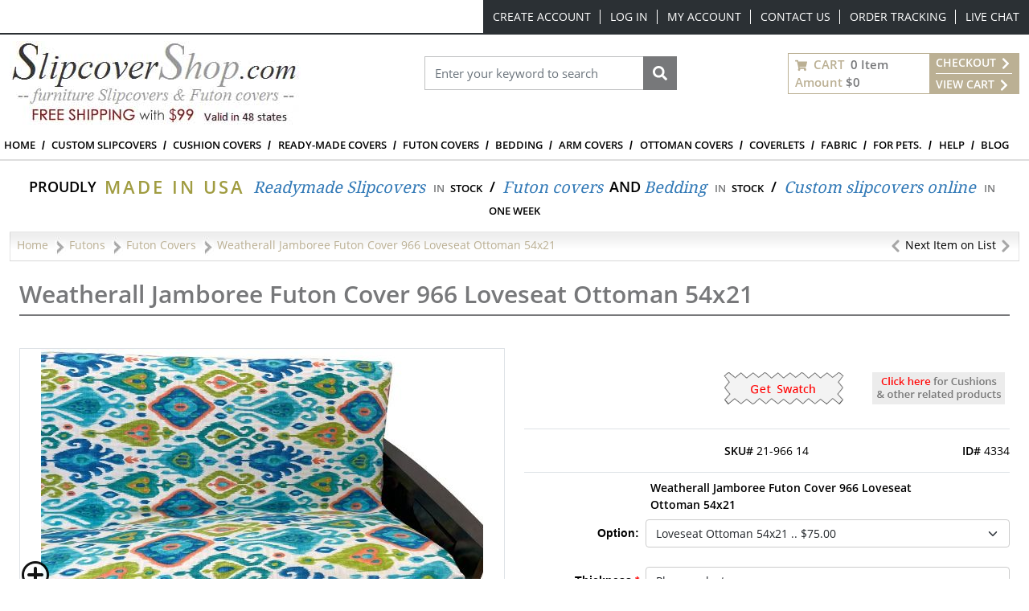

--- FILE ---
content_type: text/html; charset=utf-8
request_url: https://www.slipcovershop.com/weatherall-jamboree-futon-cover-966-loveseat-ottoman-54x21
body_size: 93876
content:
<!DOCTYPE html><html lang=en dir=ltr class=html-product-details-page><head><title>Weatherall Jamboree 54x21 Futon Cover</title><meta charset=UTF-8><meta name=description content="Loveseat Ottoman 54x21 Weatherall Jamboree Futon Cover features an elaborate colorful pattern on white background. Offers practical yarn dyed acrylic that is engineered to endure the weather, resist fading, mold and mildew. Durable fabric is perfect for outdoor and indoor application."><meta name=keywords content="Futon Cover Loveseat Ottoman,Weatherall Jamboree Futon Cover,Outdoor / Indoor,Geometric"><meta name=generator content=nopCommerce><meta name=viewport content="width=device-width, initial-scale=1"><meta property=og:type content=product><meta property=og:title content="Weatherall Jamboree Futon Cover 966 Loveseat Ottoman 54x21"><meta property=og:description content="Loveseat Ottoman 54x21 Weatherall Jamboree Futon Cover features an elaborate colorful pattern on white background. Offers practical yarn dyed acrylic that is engineered to endure the weather, resist fading, mold and mildew. Durable fabric is perfect for outdoor and indoor application."><meta property=og:image content="https://slipcovershopstorage.blob.core.windows.net/slipcovershop/images/thumbs/29268_20220709092325460_550.jpeg?v=20230426154220"><meta property=og:image:url content="https://slipcovershopstorage.blob.core.windows.net/slipcovershop/images/thumbs/29268_20220709092325460_550.jpeg?v=20230426154220"><meta property=og:url content=https://www.slipcovershop.com/weatherall-jamboree-futon-cover-966-loveseat-ottoman-54x21><meta property=og:site_name content=SlipCoverShop><meta property=twitter:card content=summary><meta property=twitter:site content=SlipCoverShop><meta property=twitter:title content="Weatherall Jamboree Futon Cover 966 Loveseat Ottoman 54x21"><meta property=twitter:description content="Loveseat Ottoman 54x21 Weatherall Jamboree Futon Cover features an elaborate colorful pattern on white background. Offers practical yarn dyed acrylic that is engineered to endure the weather, resist fading, mold and mildew. Durable fabric is perfect for outdoor and indoor application."><meta property=twitter:image content="https://slipcovershopstorage.blob.core.windows.net/slipcovershop/images/thumbs/29268_20220709092325460_550.jpeg?v=20230426154220"><meta property=twitter:url content=https://www.slipcovershop.com/weatherall-jamboree-futon-cover-966-loveseat-ottoman-54x21><link rel=stylesheet href="/css/ga9zeq3mqeh1fvyoeqgl2g.styles.css?v=o1Hc9JtEcc8WlECM5Frs85jKTE4"><script src="/lib_npm/jquery/jquery.min.js?v=zUe1_AxXYZnoAG2qCvDV3jP28qo"></script><script>(function(n,t,i,r,u){var o,f,e;n[u]=n[u]||[];o=function(){var t={ti:"5219556",enableAutoSpaTracking:!0};t.q=n[u];n[u]=new UET(t);n[u].push("pageLoad")};f=t.createElement(i);f.src=r;f.async=1;f.onload=f.onreadystatechange=function(){var n=this.readyState;n&&n!=="loaded"&&n!=="complete"||(o(),f.onload=f.onreadystatechange=null)};e=t.getElementsByTagName(i)[0];e.parentNode.insertBefore(f,e)})(window,document,"script"," //bat.bing.com/bat.js","uetq")</script><script>function cnxtag(){cnxDataLayer.push(arguments)}window.cnxDataLayer=[]</script><script async src="https://js.cnnx.link/roi/cnxtag-min.js?id=156916"></script><script>!function(n,t,i,r,u,f,e){n.fbq||(u=n.fbq=function(){u.callMethod?u.callMethod.apply(u,arguments):u.queue.push(arguments)},n._fbq||(n._fbq=u),u.push=u,u.loaded=!0,u.version="2.0",u.agent="plnopcommerce",u.queue=[],f=t.createElement(i),f.async=!0,f.src=r,e=t.getElementsByTagName(i)[0],e.parentNode.insertBefore(f,e))}(window,document,"script","https://connect.facebook.net/en_US/fbevents.js");fbq("init","356892591554298",{external_id:"b1da0e3c-197b-46f0-864f-e51058836a18"});fbq("track","PageView");fbq("track","ViewContent",{content_category:"Futon Covers",content_ids:"21-966 14",content_name:"Weatherall Jamboree Futon Cover 966 Loveseat Ottoman 54x21",content_type:"product",currency:"USD",value:75})</script><script async src="https://www.googletagmanager.com/gtag/js?id=G-CE4EE90ED4"></script><script>function gtag(){dataLayer.push(arguments)}window.dataLayer=window.dataLayer||[];gtag("js",new Date);gtag("config","G-CE4EE90ED4")</script><link rel=canonical href=https://www.slipcovershop.com/weatherall-jamboree-futon-cover-966-loveseat-ottoman-54x21><link rel="shortcut icon" href=/icons/icons_1/favicon-NOP-SCS.ico><script src="/js/il80k8o6kpssrhon7krubq.scripts.js?v=wkqLsLS-Enu5L0DTGBDoQYOpcIE"></script><script>function gtag(){dataLayer.push(arguments)}window.dataLayer=window.dataLayer||[];gtag("js",new Date);gtag("config","AW-1072436680")</script><body><input name=__RequestVerificationToken type=hidden value=CfDJ8AbP40YIwo9GuVy20lkDeHiB03579fH0UHiHuRO3kuDQ6SljdSTPoo8Hi5yeDxbZYxz1H4hROpdGmLl10N6-bfR-6BWwLL3_p9FaYSaUbEXWuPCS1O8ve9eRJL3guDunTbq2w0d_h1sN4HzDaNKCJ88><div class="page-loading ajax-loading-block-window"><div class=lds-ellipsis><div></div><div></div><div></div><div></div></div></div><div id=dialog-notifications-success title=Notification style=display:none></div><div id=dialog-notifications-error title=Error style=display:none></div><div id=dialog-notifications-warning title=Warning style=display:none></div><div id=bar-notification class=bar-notification-container data-close=Close></div><!--[if lte IE 8]><div style=clear:both;height:59px;text-align:center;position:relative><a href=http://www.microsoft.com/windows/internet-explorer/default.aspx target=_blank> <img src=/Themes/SlipCoverShop/Content/images/ie_warning.jpg height=42 width=820 alt="You are using an outdated browser. For a faster, safer browsing experience, upgrade for free today."> </a></div><![endif]--><div class="container master-wrapper-page px-0"><div class=Site-JSON-LD><script type=application/ld+json>{"@context":"http://schema.org","@type":"Website","name":"SlipCoverShop","url":"https://www.slipcovershop.com/","email":"mailto:sales@slipcovershop.com","telephone":"888-405-4758","logo":"https://slipcovershopstorage.blob.core.windows.net/slipcovershop/images/thumbs/logo.jpeg","image":"https://slipcovershopstorage.blob.core.windows.net/slipcovershop/images/thumbs/logo.jpeg","priceRange":"$$","address":{"@type":"PostalAddress","addressLocality":"New York","addressRegion":"Woodside","postalCode":"11377","streetAddress":"58-25 Laurel Hill Blvd."},"sameAs":["https://www.facebook.com/nopCommerce","https://twitter.com/nopCommerce","https://www.youtube.com/user/nopCommerce"],"contactPoint":[{"@type":"contactPoint","telephone":"","contactType":"","areaServed":"","contactOption":""}]}</script></div><div class="overlayOffCanvas d-xl-none"></div><header class=header><div class="header-upper d-none d-xl-block"><div class=header-selectors-wrapper></div><div class=header-links-wrapper><div class="header-top-links d-flex justify-content-end d-flex align-items-center"><div class="fs-6 me-3"></div><ul class="flex-center top-links list-unstyled p-0 m-0"><li class=top-items><a href="/register?returnUrl=%2Fweatherall-jamboree-futon-cover-966-loveseat-ottoman-54x21" class="top-link text-white ico-register">Create Account</a><li class=top-items><a href="/login?returnUrl=%2Fweatherall-jamboree-futon-cover-966-loveseat-ottoman-54x21" class="top-link text-white ico-login">Log in</a><li class=top-items><a href=/customer/info class="top-link text-white ico-account">My account</a><li class=top-items><a class="top-link text-white" href=/contactus>Contact Us</a><li class=top-items><a class="top-link text-white" href=/orderstatus>Order Tracking</a><li class=top-items><a class="top-link text-white" href="javascript:void Tawk_API.toggle()">Live Chat</a></ul></div></div></div><div class="nav-search bg-white py-2"><div class="container-fluid flex-v-center justify-content-between"><div class=header-logo><a class=navbar-brand href="/"> <img class=img-fluid title=SlipCoverShop alt=SlipCoverShop src=https://slipcovershopstorage.blob.core.windows.net/slipcovershop/images/thumbs/logo.jpeg height=104 width=362 data-imageid=1> </a></div><div class="search-box store-search-box mb-xl-4" id=SearchModal><form method=get id=small-search-box-form action=/search><div class="modal-header bg-gray py-2 d-xl-none rounded-0"><h6 class="modal-title text-uppercase fw-bold text-white">Search</h6><svg class=searchModal-btn xmlns=http://www.w3.org/2000/svg width=15 fill=#fff height=15 viewBox="0 0 24 24"><path d="M23.954 21.03l-9.184-9.095 9.092-9.174-2.832-2.807-9.09 9.179-9.176-9.088-2.81 2.81 9.186 9.105-9.095 9.184 2.81 2.81 9.112-9.192 9.18 9.1z"></path></svg></div><div class="d-flex w-100 position-relative px-3 py-4 p-xl-0"><input type=text class="form-control rounded-0 search-box-text" id=small-searchterms autocomplete=off name=q placeholder="Enter your keyword to search" aria-label="Search store"> <button type=submit class="button-1 search-box-button fs-0"> Search <svg xmlns=http://www.w3.org/2000/svg viewBox="0 0 512 512" width=18 height=22 fill=#fff><path d="M505 442.7L405.3 343c-4.5-4.5-10.6-7-17-7H372c27.6-35.3 44-79.7 44-128C416 93.1 322.9 0 208 0S0 93.1 0 208s93.1 208 208 208c48.3 0 92.7-16.4 128-44v16.3c0 6.4 2.5 12.5 7 17l99.7 99.7c9.4 9.4 24.6 9.4 33.9 0l28.3-28.3c9.4-9.4 9.4-24.6.1-34zM208 336c-70.7 0-128-57.2-128-128 0-70.7 57.2-128 128-128 70.7 0 128 57.2 128 128 0 70.7-57.2 128-128 128z" /></svg> </button></div></form></div><div id=flyout-cart class="cart-wrapper flex-v-center border border-primary lh-lg fw-bold mb-xl-4"><button class="cart-qty-box px-2 py-0 border-0 bg-transparent fw-bold" onclick="slipCoverShop.openMiniCartView(&#34;/ShoppingCart/MiniCartDetails&#34;)"><div class=cart-qty><svg xmlns=http://www.w3.org/2000/svg viewBox="0 0 576 512" width=15 height=15 fill=#bbb094><path d="M528.12 301.319l47.273-208C578.806 78.301 567.391 64 551.99 64H159.208l-9.166-44.81C147.758 8.021 137.93 0 126.529 0H24C10.745 0 0 10.745 0 24v16c0 13.255 10.745 24 24 24h69.883l70.248 343.435C147.325 417.1 136 435.222 136 456c0 30.928 25.072 56 56 56s56-25.072 56-56c0-15.674-6.447-29.835-16.824-40h209.647C430.447 426.165 424 440.326 424 456c0 30.928 25.072 56 56 56s56-25.072 56-56c0-22.172-12.888-41.332-31.579-50.405l5.517-24.276c3.413-15.018-8.002-29.319-23.403-29.319H218.117l-6.545-32h293.145c11.206 0 20.92-7.754 23.403-18.681z"></path></svg> <span class="text-uppercase text-primary mx-1">Cart</span> <span>0 Item</span></div><div><span class=text-primary>Amount</span> <span>$0</span></div></button><div class="cart-links bg-primary text-uppercase px-2"><a class=text-white href="/login/checkoutasguest?returnUrl=%2Fcart"> Checkout <svg xmlns=http://www.w3.org/2000/svg viewBox="0 0 320 512" width=16 height=16 fill=#ffffff><path d="M285.476 272.971L91.132 467.314c-9.373 9.373-24.569 9.373-33.941 0l-22.667-22.667c-9.357-9.357-9.375-24.522-.04-33.901L188.505 256 34.484 101.255c-9.335-9.379-9.317-24.544.04-33.901l22.667-22.667c9.373-9.373 24.569-9.373 33.941 0L285.475 239.03c9.373 9.372 9.373 24.568.001 33.941z"></path></svg> </a><hr class="bg-white border-white"><a class=text-white href=/cart> View Cart <svg xmlns=http://www.w3.org/2000/svg viewBox="0 0 320 512" width=16 height=16 fill=#ffffff><path d="M285.476 272.971L91.132 467.314c-9.373 9.373-24.569 9.373-33.941 0l-22.667-22.667c-9.357-9.357-9.375-24.522-.04-33.901L188.505 256 34.484 101.255c-9.335-9.379-9.317-24.544.04-33.901l22.667-22.667c9.373-9.373 24.569-9.373 33.941 0L285.475 239.03c9.373 9.372 9.373 24.568.001 33.941z"></path></svg> </a></div></div></div></div><nav class="menu navbar navbar-expand-xl navbar-light bg-white py-0"><div class="container-fluid px-0"><div class="col-12 bg-dark py-2 flex-v-center justify-content-between d-xl-none"><ul class="list-unstyled flex-v-center mb-0"><li class=mx-3><button class="text-white p-0 border-0 bg-transparent searchModal-btn fs-0" type=button>Search<svg xmlns=http://www.w3.org/2000/svg viewBox="0 0 512 512" width=24 height=24 fill=#ffffff><path d="M505 442.7L405.3 343c-4.5-4.5-10.6-7-17-7H372c27.6-35.3 44-79.7 44-128C416 93.1 322.9 0 208 0S0 93.1 0 208s93.1 208 208 208c48.3 0 92.7-16.4 128-44v16.3c0 6.4 2.5 12.5 7 17l99.7 99.7c9.4 9.4 24.6 9.4 33.9 0l28.3-28.3c9.4-9.4 9.4-24.6.1-34zM208 336c-70.7 0-128-57.2-128-128 0-70.7 57.2-128 128-128 70.7 0 128 57.2 128 128 0 70.7-57.2 128-128 128z" /></svg></button><li class=mx-3><a class="text-white fs-0" href=/contactus>Call<svg xmlns=http://www.w3.org/2000/svg viewBox="0 0 512 512" width=24 height=24 fill=#ffffff><path d="M497.39 361.8l-112-48a24 24 0 0 0-28 6.9l-49.6 60.6A370.66 370.66 0 0 1 130.6 204.11l60.6-49.6a23.94 23.94 0 0 0 6.9-28l-48-112A24.16 24.16 0 0 0 122.6.61l-104 24A24 24 0 0 0 0 48c0 256.5 207.9 464 464 464a24 24 0 0 0 23.4-18.6l24-104a24.29 24.29 0 0 0-14.01-27.6z" /></svg></a><li class=mx-3><a class="text-white fs-0" href="javascript:void Tawk_API.toggle()">Chat<svg xmlns=http://www.w3.org/2000/svg viewBox="0 0 576 512" width=24 height=24 fill=#ffffff><path d="M416 192c0-88.4-93.1-160-208-160S0 103.6 0 192c0 34.3 14.1 65.9 38 92-13.4 30.2-35.5 54.2-35.8 54.5-2.2 2.3-2.8 5.7-1.5 8.7S4.8 352 8 352c36.6 0 66.9-12.3 88.7-25 32.2 15.7 70.3 25 111.3 25 114.9 0 208-71.6 208-160zm122 220c23.9-26 38-57.7 38-92 0-66.9-53.5-124.2-129.3-148.1.9 6.6 1.3 13.3 1.3 20.1 0 105.9-107.7 192-240 192-10.8 0-21.3-.8-31.7-1.9C207.8 439.6 281.8 480 368 480c41 0 79.1-9.2 111.3-25 21.8 12.7 52.1 25 88.7 25 3.2 0 6.1-1.9 7.3-4.8 1.3-2.9.7-6.3-1.5-8.7-.3-.3-22.4-24.2-35.8-54.5z" /></svg></a><li class=mx-3><a class="text-white fs-0" href=/customer/info>User<svg xmlns=http://www.w3.org/2000/svg viewBox="0 0 448 512" width=24 height=24 fill=#ffffff><path d="M224 256c70.7 0 128-57.3 128-128S294.7 0 224 0 96 57.3 96 128s57.3 128 128 128zm89.6 32h-16.7c-22.2 10.2-46.9 16-72.9 16s-50.6-5.8-72.9-16h-16.7C60.2 288 0 348.2 0 422.4V464c0 26.5 21.5 48 48 48h352c26.5 0 48-21.5 48-48v-41.6c0-74.2-60.2-134.4-134.4-134.4z" /></svg></a><li class=mx-3><a class="text-white fs-0" href=/cart>Cart<svg xmlns=http://www.w3.org/2000/svg viewBox="0 0 576 512" width=24 height=24 fill=#ffffff><path d="M528.12 301.319l47.273-208C578.806 78.301 567.391 64 551.99 64H159.208l-9.166-44.81C147.758 8.021 137.93 0 126.529 0H24C10.745 0 0 10.745 0 24v16c0 13.255 10.745 24 24 24h69.883l70.248 343.435C147.325 417.1 136 435.222 136 456c0 30.928 25.072 56 56 56s56-25.072 56-56c0-15.674-6.447-29.835-16.824-40h209.647C430.447 426.165 424 440.326 424 456c0 30.928 25.072 56 56 56s56-25.072 56-56c0-22.172-12.888-41.332-31.579-50.405l5.517-24.276c3.413-15.018-8.002-29.319-23.403-29.319H218.117l-6.545-32h293.145c11.206 0 20.92-7.754 23.403-18.681z"></path></svg></a></ul><button class="navbar-toggler border-0 fs-0" type=button data-bs-toggle=collapse data-bs-target=#NavMenu> Navbar <svg xmlns=http://www.w3.org/2000/svg viewBox="0 0 448 512" width=24 height=24 fill=#ffffff><path d="M16 132h416c8.837 0 16-7.163 16-16V76c0-8.837-7.163-16-16-16H16C7.163 60 0 67.163 0 76v40c0 8.837 7.163 16 16 16zm0 160h416c8.837 0 16-7.163 16-16v-40c0-8.837-7.163-16-16-16H16c-8.837 0-16 7.163-16 16v40c0 8.837 7.163 16 16 16zm0 160h416c8.837 0 16-7.163 16-16v-40c0-8.837-7.163-16-16-16H16c-8.837 0-16 7.163-16 16v40c0 8.837 7.163 16 16 16z"></path></svg> </button></div><div class="collapse navbar-collapse" id=NavMenu><div class=topic-block><div class=topic-block-body><div class="modal-header bg-primary p-0 d-xl-none rounded-0"><h6 class="modal-title text-uppercase fw-bold text-white py-2 px-3">Menu</h6><button class="border-0 p-0 bg-gray navClose" type=button data-bs-toggle=collapse data-bs-target=#NavMenu aria-expanded=true> </button></div><ul class="navbar-nav mb-2 mb-lg-0 w-100"><li class=nav-item><a class="nav-link py-2" href="/">Home</a><li class="nav-item has-submenu"><span class="flex-v-center justify-content-between"> <a class="nav-link py-2" href=/custom-slipcovers> Custom Slipcovers </a> <button class="btn d-xl-none down-arrow" role=button data-bs-toggle=collapse data-bs-target=#SubList3 aria-expanded=false aria-controls=SubList> </button> </span><ul id=SubList3 class="sublist submenu dropdown-menu p-0 py-xl-2 px-xl-3 pt-xl-4 collapse"><li class=submenu-item><a class="submenu-link view-all" href=/custom-slipcovers>View all custom groups</a><li class=submenu-item><a class=submenu-link href=/custom-furniture-slipcovers>Furniture Slipcovers</a> <a class=category-img href=/custom-furniture-slipcovers> <img class=lazy src=https://slipcovershopstorage.blob.core.windows.net/slipcovershop/topmenuimages/navi-drop-custom-furniture-cover.jpg alt="Custom Furniture Covers" width=246 height=184> <span class=category-name>Furniture Slipcovers</span> </a><li class=submenu-item><a class=submenu-link href=/custom-sectional-armless-covers>Armless &amp; Sectional Covers</a> <a class=category-img href=/custom-sectional-armless-covers> <img class=lazy src=https://slipcovershopstorage.blob.core.windows.net/slipcovershop/topmenuimages/navi-drop-custom-armless-and-sectional-covers.jpg alt="Custom Furniture Covers" width=246 height=184> <span class=category-name> Armless &amp; Sectional Covers</span> </a><li class=submenu-item><a class=submenu-link href=/custom-ottoman-covers>Custom Ottoman Covers</a> <a class=category-img href=/custom-ottoman-covers> <img class=lazy src=https://slipcovershopstorage.blob.core.windows.net/slipcovershop/topmenuimages/navi-drop-custom-ottoman-cover.jpg alt="Custom Furniture Covers" width=246 height=184> <span class=category-name>Custom Ottoman Covers</span> </a><li class=submenu-item><a class=submenu-link href=/custom-dining-chair-covers>Dining Chair Covers</a> <a class=category-img href=/custom-dining-chair-covers> <img class=lazy src=https://slipcovershopstorage.blob.core.windows.net/slipcovershop/topmenuimages/navi-drop-custom-dining-chair-covers.jpg alt="Custom Furniture Covers" width=246 height=184> <span class=category-name>Dining Chair Covers</span> </a></ul><li class="nav-item has-submenu"><span class="flex-v-center justify-content-between"> <a class="nav-link py-2" href=/custom-cushion-covers> Cushion covers </a> <button class="btn d-xl-none down-arrow" role=button data-bs-toggle=collapse data-bs-target=#SubList48 aria-expanded=false aria-controls=SubList> </button> </span><ul id=SubList48 class="sublist submenu dropdown-menu p-0 py-xl-2 px-xl-3 pt-xl-4 collapse"><li class=submenu-item><a class=submenu-link href=/custom-zippered-cushion-covers>Zippered Cushion Covers</a> <a class=category-img href=/custom-zippered-cushion-covers> <img class=lazy src=https://slipcovershopstorage.blob.core.windows.net/slipcovershop/topmenuimages/navi-drop-custom-zippered-cushion-covers.jpg alt="Custom Furniture Covers" width=246 height=184> <span class=category-name>Zippered Cushion Covers</span> </a><li class=submenu-item><a class=submenu-link href=/custom-elasticized-cushion-covers>Elasticized Cushion Covers</a> <a class=category-img href=/custom-elasticized-cushion-covers> <img class=lazy src=https://slipcovershopstorage.blob.core.windows.net/slipcovershop/topmenuimages/navi-drop-custom-elasticized-cushion-covers.jpg alt="Custom Furniture Covers" width=246 height=184> <span class=category-name>Elasticized Cushion Covers</span> </a><li class=submenu-item><a class=submenu-link href=/custom-pillow-covers>Pillow Covers</a> <a class=category-img href=/custom-pillow-covers> <img class=lazy src=https://slipcovershopstorage.blob.core.windows.net/slipcovershop/topmenuimages/navi-drop-custom-pillow-covers.jpg alt="Custom Furniture Covers" width=246 height=184> <span class=category-name>Pillow Covers</span> </a></ul><li class="nav-item has-submenu"><span class="flex-v-center justify-content-between"> <a class="nav-link py-2" href=/all-furniture-slipcovers> Ready-made covers </a> <button class="btn d-xl-none down-arrow" role=button data-bs-toggle=collapse data-bs-target=#SubList16 aria-expanded=false aria-controls=SubList> </button> </span><ul id=SubList16 class="sublist submenu dropdown-menu p-0 py-xl-2 px-xl-3 pt-xl-4 collapse"><li class=submenu-item><a class="submenu-link view-all" href=/all-furniture-slipcovers>Product Line</a><li class=submenu-item><a class=submenu-link href=/furniture-slipcovers>Furniture Slipcovers</a> <a class=category-img href=/furniture-slipcovers> <img class=lazy src=https://slipcovershopstorage.blob.core.windows.net/slipcovershop/topmenuimages/navi-drop-furniture-slipcovers.jpg alt="Custom Furniture Covers" width=246 height=184> <span class=category-name>Furniture Slipcovers</span> </a><li class=submenu-item><a class=submenu-link href=/dining-chair-covers>Dining Chair Slipcovers</a> <a class=category-img href=/dining-chair-covers> <img class=lazy src=https://slipcovershopstorage.blob.core.windows.net/slipcovershop/topmenuimages/navi-drop-dining-chair-covers.jpg alt="Custom Furniture Covers" width=246 height=184> <span class=category-name>Dining Chair Slipcovers</span> </a><li class=submenu-item><a class=submenu-link href=/recliner-and-wing-chair-covers>Recliner and Wing Chair Covers</a> <a class=category-img href=/recliner-and-wing-chair-covers> <img class=lazy src=https://slipcovershopstorage.blob.core.windows.net/slipcovershop/topmenuimages/navi-drop-recliner-and-wing-chair-covers.jpg alt="Custom Furniture Covers" width=246 height=184> <span class=category-name>Recliner and Wing Chair Covers</span> </a></ul><li class="nav-item has-submenu"><span class="flex-v-center justify-content-between"> <a class="nav-link py-2" href=/futons> Futon Covers </a> <button class="btn d-xl-none down-arrow" role=button data-bs-toggle=collapse data-bs-target=#SubList47 aria-expanded=false aria-controls=SubList> </button> </span><ul id=SubList47 class="sublist submenu dropdown-menu p-0 py-xl-2 px-xl-3 pt-xl-4 collapse"><li class=submenu-item><a class="submenu-link view-all" href=/futons>View Category:</a><li class=submenu-item><a class=submenu-link href=/futon-covers>Futon Covers</a> <a class=category-img href=/futon-covers> <img class=lazy src=https://slipcovershopstorage.blob.core.windows.net/slipcovershop/topmenuimages/navi-drop-futon-covers.jpg alt="Custom Furniture Covers" width=246 height=184> <span class=category-name>Futon Covers</span> </a><li class=submenu-item><a class=submenu-link href=/skirted-futon-covers>Skirted Futon Covers</a> <a class=category-img href=/skirted-futon-covers> <img class=lazy src=https://slipcovershopstorage.blob.core.windows.net/slipcovershop/topmenuimages/navi-drop-skirted-futon-covers.jpg alt="Custom Furniture Covers" width=246 height=184> <span class=category-name>Skirted Futon Covers</span> </a><li class=submenu-item><a class=submenu-link href=/bolsters-and-pillows>Readymade Bolsters and Pillows</a> <a class=category-img href=/bolsters-and-pillows> <img class=lazy src=https://slipcovershopstorage.blob.core.windows.net/slipcovershop/topmenuimages/navi-drop-bolsters-pillows.jpg alt="Custom Furniture Covers" width=246 height=184> <span class=category-name>Readymade Bolsters and Pillows</span> </a></ul><li class="nav-item has-submenu"><span class="flex-v-center justify-content-between"> <a class="nav-link py-2" href=/bedding> Bedding </a> <button class="btn d-xl-none down-arrow" role=button data-bs-toggle=collapse data-bs-target=#SubList20 aria-expanded=false aria-controls=SubList> </button> </span><ul id=SubList20 class="sublist submenu dropdown-menu p-0 py-xl-2 px-xl-3 pt-xl-4 collapse"><li class=submenu-item><a class=submenu-link href=/fitted-mattress-covers>Fitted Mattress Covers</a> <a class=category-img href=/fitted-mattress-covers> <img class=lazy src=https://slipcovershopstorage.blob.core.windows.net/slipcovershop/topmenuimages/navi-drop-fitted-mattress-covers.jpg alt="Custom Furniture Covers" width=246 height=184> <span class=category-name>Fitted Mattress Covers</span> </a><li class=submenu-item><a class=submenu-link href=/daybed-covers>Daybed Covers</a> <a class=category-img href=/daybed-covers> <img class=lazy src=https://slipcovershopstorage.blob.core.windows.net/slipcovershop/topmenuimages/navi-drop-daybed-covers.jpg alt="Custom Furniture Covers" width=246 height=184> <span class=category-name>Daybed Covers</span> </a><li class=submenu-item><a class=submenu-link href=/bed-covers>Bed Covers</a> <a class=category-img href=/bed-covers> <img class=lazy src=https://slipcovershopstorage.blob.core.windows.net/slipcovershop/topmenuimages/navi-drop-bed-covers.jpg alt="Custom Furniture Covers" width=246 height=184> <span class=category-name>Bed Covers</span> </a></ul><li class="nav-item has-submenu"><span class="flex-v-center justify-content-between"> <a class="nav-link py-2" href=/custom-arm-protectors> Arm covers </a> <button class="btn d-xl-none" role=button data-bs-toggle=collapse data-bs-target=#SubList30 aria-expanded=false aria-controls=SubList> </button> </span><li class="nav-item has-submenu"><span class="flex-v-center justify-content-between"> <a class="nav-link py-2" href=/custom-ottoman-covers> Ottoman Covers </a> <button class="btn d-xl-none" role=button data-bs-toggle=collapse data-bs-target=#SubList34 aria-expanded=false aria-controls=SubList> </button> </span><li class="nav-item has-submenu"><span class="flex-v-center justify-content-between"><a class="nav-link py-2" href=/custom-coverlet-types>Coverlets </a> <button class="btn d-xl-none down-arrow" role=button data-bs-toggle=collapse data-bs-target=#SubList49 aria-expanded=false aria-controls=SubList> </button> </span><ul id=SubList49 class="sublist submenu dropdown-menu p-0 py-xl-2 px-xl-3 pt-xl-4 collapse"><li class=submenu-item><a class=submenu-link href=/custom-arm-protectors>Arm cover protectors</a> <a class=category-img href=/custom-arm-protectors> <img class=lazy src=https://slipcovershopstorage.blob.core.windows.net/slipcovershop/topmenuimages/navi-drop-arm-protectors.jpg alt="Custom Furniture Covers" width=246 height=184> <span class=category-name>Arm cover protectors</span> </a><li class=submenu-item><a class=submenu-link href=/custom-coverlets>Hemmed fabric</a> <a class=category-img href=/custom-coverlets> <img class=lazy src=https://slipcovershopstorage.blob.core.windows.net/slipcovershop/topmenuimages/navi-drop-coverlets-hemmed-fabric.jpg alt="Custom Furniture Covers" width=246 height=184> <span class=category-name>Hemmed fabric</span> </a><li class=submenu-item><a class=submenu-link href=/custom-coverlets>Back Splash</a> <a class=category-img href=/custom-coverlets> <img class=lazy src=https://slipcovershopstorage.blob.core.windows.net/slipcovershop/topmenuimages/navi-drop-coverlets-back-splash.jpg alt="Custom Furniture Covers" width=246 height=184> <span class=category-name>Back Splash</span> </a><li class=submenu-item><a class=submenu-link href=/custom-coverlets>Head Rests</a> <a class=category-img href=/custom-coverlets> <img class=lazy src=https://slipcovershopstorage.blob.core.windows.net/slipcovershop/topmenuimages/navi-drop-coverlets-head-rest.jpg alt="Custom Furniture Covers" width=246 height=184> <span class=category-name>Head Rests</span> </a><li class=submenu-item><a class=submenu-link href=/custom-coverlets>Seat Caps</a> <a class=category-img href=/custom-coverlets> <img class=lazy src=https://slipcovershopstorage.blob.core.windows.net/slipcovershop/topmenuimages/navi-drop-coverlets-seat-cap.jpg alt="Custom Furniture Covers" width=246 height=184> <span class=category-name>Seat Caps</span> </a></ul><li class=nav-item><a class="nav-link py-2" href=/fabric-and-samples>Fabric</a><li class="nav-item has-submenu"><span class="flex-v-center justify-content-between"> <a class="nav-link py-2" href=/pet-cover-solutions> FOR PETS. </a> <button class="btn d-xl-none" role=button data-bs-toggle=collapse data-bs-target=#SubList61 aria-expanded=false aria-controls=SubList> </button> </span><li class="nav-item has-submenu"><span class="flex-v-center justify-content-between"> <a class="nav-link py-2" style=cursor:pointer> Help </a> <button class="btn d-xl-none down-arrow" role=button data-bs-toggle=collapse data-bs-target=#SubList55 aria-expanded=false aria-controls=SubList> </button> </span><ul id=SubList55 class="sublist submenu dropdown-menu p-0 py-xl-2 px-xl-3 pt-xl-4 collapse"><li class=submenu-item><a class="submenu-link link-show" href=/general-info-sizing>Ready-made sizing charts</a><li class=submenu-item><a class="submenu-link link-show" href=/slipcover-info-center>Slipcover FAQ</a><li class=submenu-item><a class="submenu-link link-show" href=/help-center>General help</a><li class=submenu-item><a class="submenu-link link-show" href=/before-and-after-slipcover>Before &amp; after</a><li class=submenu-item><a class="submenu-link link-show" href=/slipcover-fitting-instructions>Fitting instructions </a></ul><li class=nav-item><a class="nav-link py-2" href=/blog>Blog</a></ul></div></div></div></div></nav><div class=container-fluid><div class=topic-block><div class=topic-block-body><div class="bottom-links flex-center flex-wrap pt-3 pb-2"><span class=black>Proudly</span> <span class=green>Made in USA</span> <a class=blue-link title="Readymade Slipcovers" href=/furniture-slipcovers-2>Readymade Slipcovers</a> <span class="in mt-1">in</span> <span class="stock mt-1">stock</span> <span class=cross-sep>/</span> <a class=blue-link title="Futon covers" href=/futon-covers>Futon covers</a> <span class="black ms-2 me-1">And</span> <a class=blue-link href=/bedding>Bedding</a> <span class="in mt-1">in</span> <span class="stock mt-1">stock</span> <span class=cross-sep>/</span> <a class=blue-link href=/custom-slipcovers>Custom slipcovers online</a> <span class="in mt-1">in</span> <span class="stock mt-1">One week</span></div></div></div></div></header><div class=go-top><p class=go-top-text></div><div class=container-fluid><div class=row><div class="container-fluid mt-2"><div class="breadcrumb justify-content-between"><ul class="d-flex m-0 p-0" itemscope itemtype=http://schema.org/BreadcrumbList><li><a class=text-primary href="/"> <span>Home</span> </a> <img class="delimiter mx-1" src=/Themes/SlipCoverShop/Content/images/delimiter.jpg alt=delimiter height=25 width=14><li itemprop=itemListElement itemscope itemtype=http://schema.org/ListItem><a class=text-primary href=/futons itemprop=item> <span itemprop=name>Futons</span> </a> <img class="delimiter mx-1" src=/Themes/SlipCoverShop/Content/images/delimiter.jpg alt=delimiter height=25 width=14><meta itemprop=position content=1><li itemprop=itemListElement itemscope itemtype=http://schema.org/ListItem><a class=text-primary href=/futon-covers itemprop=item> <span itemprop=name>Futon Covers</span> </a> <img class="delimiter mx-1" src=/Themes/SlipCoverShop/Content/images/delimiter.jpg alt=delimiter height=25 width=14><meta itemprop=position content=2><li itemprop=itemListElement itemscope itemtype=http://schema.org/ListItem><span class="current-item text-primary" itemprop=name>Weatherall Jamboree Futon Cover 966 Loveseat Ottoman 54x21</span> <span itemprop=item itemscope itemtype=http://schema.org/Thing id=/weatherall-jamboree-futon-cover-966-loveseat-ottoman-54x21> </span><meta itemprop=position content=3></ul><ul class="m-0 p-0"><li><span class=path> <a href=/twill-off-white-futon-cover-420-queen title=Previous><svg xmlns=http://www.w3.org/2000/svg width=16 height=16 fill=#a5a5a5 class="bi bi-chevron-left" viewBox="0 0 16 16"><path fill-rule=evenodd d="M11.354 1.646a.5.5 0 0 1 0 .708L5.707 8l5.647 5.646a.5.5 0 0 1-.708.708l-6-6a.5.5 0 0 1 0-.708l6-6a.5.5 0 0 1 .708 0z" /></svg></a> Next Item on List <a href=/weatherall-jamboree-futon-cover-966-queen-with-2-pillows title=Next><svg xmlns=http://www.w3.org/2000/svg width=16 height=16 fill=currentColor class="bi bi-chevron-right" viewBox="0 0 16 16"><path fill-rule=evenodd d="M4.646 1.646a.5.5 0 0 1 .708 0l6 6a.5.5 0 0 1 0 .708l-6 6a.5.5 0 0 1-.708-.708L10.293 8 4.646 2.354a.5.5 0 0 1 0-.708z" /></svg></a> </span></ul></div></div><div class=center-1><div class=container-fluid><div class="page product-details-page"><div class=page-body><form method=post id=product-details-form action=/weatherall-jamboree-futon-cover-966-loveseat-ottoman-54x21><div class="page-title mt-3 mt-md-0 mb-4"><h1>Weatherall Jamboree Futon Cover 966 Loveseat Ottoman 54x21</h1></div><div data-productid=4334><div class=product-essential><div class="row pt-md-3"><div class="col-lg-4 col-xl-6 col-xxl-6 col-md-3 col-sm-12 col-12"><div class=gallery><div class="picture position-relative border" id=pictures-container-4334><a class=MagicZoomPlus href="https://slipcovershopstorage.blob.core.windows.net/slipcovershop/images/thumbs/29268_20220709092325460.jpeg?v=20230426154220" id=main-product-img-lightbox-anchor-4334> <img alt="Weatherall Jamboree Swatch 966 " src="https://slipcovershopstorage.blob.core.windows.net/slipcovershop/images/thumbs/29268_20220709092325460_550.jpeg?v=20230426154220" title="Picture of Weatherall Jamboree Futon Cover 966 Loveseat Ottoman 54x21" id=main-product-img-4334 data-imageid=6801> </a> <img src=/images/imageoverlay/Futon-Cover-Loveseat-Ottoman.jpg alt=small-img class="position-absolute small-img"></div></div></div><div class="col-lg-8 col-xl-6 col-xxl-6 col-md-9 col-sm-12 col-12"><div class=overview><div class="d-flex justify-content-lg-end justify-content-center my-4 my-mb-0 mb-4"><div class=swatch-products><button type=button onclick="return slipCoverShop.addswatchproducttocart_details(&#34;/addswatchproducttocart/details/19-966/1&#34;),!1" class="btn border-0 bg-transparent px-0 font-0"> swatch btn <img src=Themes/SlipCoverShop/Content/images/add-to-swatches.png alt=swatchimg> </button></div><button type=button class="border-0 ms-md-4 bg-transparent font-0" id=btnProductComponents> <img src=Themes/SlipCoverShop/Content/images/free-swatches.png alt=img> </button></div><div class="border-bottom border-top py-3 d-md-flex justify-content-between"><div class=col-lg-4></div><div class="col-lg-4 text-lg-center"><div class="additional-details mb-2 mb-md-0"><div class=sku><span class="label fw-bold">SKU#</span> <span class=value id=sku-4334>21-966 14</span></div></div></div><div class="col-lg-4 text-lg-end"><div class=product-id><span class="label fw-bold">ID#</span> <span class=value id=product-id-4334>4334</span></div></div></div><div class=font-select><div class=row><div class=col-md-3></div><div class=col-md-7><label class="text-prompt ms-0 mb-2 fw-bold"> Weatherall Jamboree Futon Cover 966 Loveseat Ottoman 54x21 </label></div><div class=attributes><dl class="d-md-flex justify-content-md-end align-items-center"><dt id=product_spec_attribute_collectionlabel_21><label class="text-prompt me-2 mb-2"> Option: </label><dd class=w-75 id=product_spec_attribute_collectioninput_21><select class="form-control form-select" data-attr=21 name=product_spec_attribute_collection21 id=product_spec_attribute_collection21 onchange="setSpecDropdownSelectedValue(&#34;product_spec_attribute_collection21&#34;)"><option data-attr-value=16247 value=/weatherall-jamboree-futon-cover-966-full>Full .. $99.00<option data-attr-value=16253 value=/weatherall-jamboree-futon-cover-966-full-with-2-pillows>Full with 2 Pillows .. $149.00<option data-attr-value=16250 value=/weatherall-jamboree-futon-cover-966-full-5pc-pillow-set>Full 5pc Pillow set .. $179.00<option data-attr-value=16284 value=/weatherall-jamboree-futon-cover-966-queen>Queen .. $109.00<option data-attr-value=16288 value=/weatherall-jamboree-futon-cover-966-queen-with-2-pillows>Queen with 2 Pillows .. $155.00<option data-attr-value=16286 value=/weatherall-jamboree-futon-cover-966-queen-5pc-pillow-set>Queen 5pc Pillow set .. $189.00<option data-attr-value=16332 value=/weatherall-jamboree-futon-cover-966-twin>Twin .. $85.00<option data-attr-value=16269 value=/weatherall-jamboree-futon-cover-966-loveseat-54x54>Loveseat 54x54 .. $99.00<option data-attr-value=16270 selected value=/weatherall-jamboree-futon-cover-966-loveseat-ottoman-54x21>Loveseat Ottoman 54x21 .. $75.00<option data-attr-value=16222 value=/weatherall-jamboree-futon-cover-966-chair-28x54>Chair 28x54 .. $75.00<option data-attr-value=16279 value=/weatherall-jamboree-futon-cover-966-ottoman-28x21>Ottoman 28x21 .. $56.00</select></dl></div><div class=attributes><dl class=mb-0><div class="d-md-flex justify-content-md-end align-items-center mb-3"><dt id=product_attribute_label_192602><label class="text-prompt mb-3 text-center me-2 text-gray fs-4 d-block"> Thickness <span class=required>*</span> </label><dd id=product_attribute_input_192602><select class="form-control form-select" data-attr=192602 name=product_attribute_192602 id=product_attribute_192602><option value=0>Please select<option data-attr-value=12494508 value=12494508>6 to 8 inch Standard<option data-attr-value=13018841 value=13018841>4 inch No Returns [&#x2B;$10.00]<option data-attr-value=13018842 value=13018842>5 inch No Returns [&#x2B;$10.00]<option data-attr-value=13018843 value=13018843>9 inch No Returns [&#x2B;$10.00]<option data-attr-value=13018844 value=13018844>10 inch No Returns [&#x2B;$10.00]<option data-attr-value=13018845 value=13018845>11 inch No Returns [&#x2B;$15.00]<option data-attr-value=13018846 value=13018846>12 inch No Returns [&#x2B;$15.00]</select></dd></div></dl></div></div><div class="d-sm-flex justify-content-between py-3 border-top border-bottom"><div class="prices d-flex float-start float-md-none me-4 me-sm-0 align-items-center"><div class="old-product-price pe-2"><span class=text-decoration-line-through>$95.00</span></div><div class="fs-5 fw-bold product-price"><span id=price-value-4334 class=price-value-4334> $75.00 </span></div></div><div class="add-to-cart-qty-wrapper d-flex align-items-center me-3 me-md-0"><span class="fw-bold pe-2 text-gray text-uppercase"> Qty: </span> <span class="minus bg-gray text-white border m-0 px-0 py-3" onclick=slipCoverShop.handleQtyChange(!1,this)> <svg xmlns=http://www.w3.org/2000/svg width=16 height=16 fill=currentColor class="bi bi-dash" viewBox="0 0 16 16"><path d="M4 8a.5.5 0 0 1 .5-.5h7a.5.5 0 0 1 0 1h-7A.5.5 0 0 1 4 8z" /></svg> </span> <input id=product_enteredQuantity_4334 type=text class="qty-input fw-light border-start-0 border-end-0 border-top border-bottom text-center" data-val=true data-val-required="The Qty field is required." name=addtocart_4334.EnteredQuantity value=1> <span class="plus bg-gray text-white border m-0 px-0 py-3" onclick=slipCoverShop.handleQtyChange(!0,this)> <svg xmlns=http://www.w3.org/2000/svg width=16 height=16 fill=currentColor class="bi bi-plus" viewBox="0 0 16 16"><path d="M8 4a.5.5 0 0 1 .5.5v3h3a.5.5 0 0 1 0 1h-3v3a.5.5 0 0 1-1 0v-3h-3a.5.5 0 0 1 0-1h3v-3A.5.5 0 0 1 8 4z" /></svg> </span></div><button type=button id=add-to-cart-button-4334 class="rounded-0 mt-3 mt-sm-0 ms-lg-3 py-2 btn fw-bold text-white bg-gray add-to-cart" data-productid=4334 onclick="return slipCoverShop.addproducttocart_details(&#34;/addproducttocart/details/4334/1&#34;,&#34;#product-details-form&#34;),!1"> <svg xmlns=http://www.w3.org/2000/svg width=16 height=16 fill=#fff class="bi bi-cart-fill me-2" viewBox="0 0 16 16"><path d="M0 1.5A.5.5 0 0 1 .5 1H2a.5.5 0 0 1 .485.379L2.89 3H14.5a.5.5 0 0 1 .491.592l-1.5 8A.5.5 0 0 1 13 12H4a.5.5 0 0 1-.491-.408L2.01 3.607 1.61 2H.5a.5.5 0 0 1-.5-.5zM5 12a2 2 0 1 0 0 4 2 2 0 0 0 0-4zm7 0a2 2 0 1 0 0 4 2 2 0 0 0 0-4zm-7 1a1 1 0 1 1 0 2 1 1 0 0 1 0-2zm7 0a1 1 0 1 1 0 2 1 1 0 0 1 0-2z" /></svg> <span>Add to cart</span> </button></div><div class=overview-buttons></div></div></div></div><div class=col-12><div class="w100 star-id-sku-sep-sec my-4"></div></div><div class="full-description mb-4"><ul class="nav nav-tabs" id=myTab role=tablist><li class="d-md-none mb-2"><div class=full-description><div class="title fw-normal"><span>Made in USA & Ready to Ship</span></div></div><li class="d-md-none mb-2"><div class=full-description data-bs-toggle=modal data-bs-target=#basicModalToolTipShippingEstimate><div class="title fw-normal"><svg xmlns=http://www.w3.org/2000/svg width=16 height=16 fill=currentColor class="me-1 bi bi-truck" viewBox="0 0 16 16"><path d="M0 3.5A1.5 1.5 0 0 1 1.5 2h9A1.5 1.5 0 0 1 12 3.5V5h1.02a1.5 1.5 0 0 1 1.17.563l1.481 1.85a1.5 1.5 0 0 1 .329.938V10.5a1.5 1.5 0 0 1-1.5 1.5H14a2 2 0 1 1-4 0H5a2 2 0 1 1-3.998-.085A1.5 1.5 0 0 1 0 10.5v-7zm1.294 7.456A1.999 1.999 0 0 1 4.732 11h5.536a2.01 2.01 0 0 1 .732-.732V3.5a.5.5 0 0 0-.5-.5h-9a.5.5 0 0 0-.5.5v7a.5.5 0 0 0 .294.456zM12 10a2 2 0 0 1 1.732 1h.768a.5.5 0 0 0 .5-.5V8.35a.5.5 0 0 0-.11-.312l-1.48-1.85A.5.5 0 0 0 13.02 6H12v4zm-9 1a1 1 0 1 0 0 2 1 1 0 0 0 0-2zm9 0a1 1 0 1 0 0 2 1 1 0 0 0 0-2z" /></svg> <span><a href=#!>Shipping Cost</a></span></div></div><li class=nav-item role=presentation><button class="nav-link active" id=home-tab data-bs-toggle=tab data-bs-target=#overview type=button role=tab aria-controls=home aria-selected=true> Overview </button><li class=nav-item role=presentation><button class=nav-link id=spec-tab data-bs-toggle=tab data-bs-target=#spec type=button role=tab aria-controls=home aria-selected=true> Specs </button><li class=nav-item role=presentation><button class=nav-link id=addinfo-tab data-bs-toggle=tab data-bs-target=#add-info type=button role=tab aria-controls=home aria-selected=true> Additional info </button><li class="d-none d-md-flex align-items-center ms-3"><div class=full-description><div class="title fw-normal"><span>Made in USA & Ready to Ship</span></div></div><li class="d-none d-md-flex align-items-center ms-3"><div class=full-description data-bs-toggle=modal data-bs-target=#basicModalToolTipShippingEstimate><div class="title fw-normal"><svg xmlns=http://www.w3.org/2000/svg width=16 height=16 fill=currentColor class="me-1 bi bi-truck" viewBox="0 0 16 16"><path d="M0 3.5A1.5 1.5 0 0 1 1.5 2h9A1.5 1.5 0 0 1 12 3.5V5h1.02a1.5 1.5 0 0 1 1.17.563l1.481 1.85a1.5 1.5 0 0 1 .329.938V10.5a1.5 1.5 0 0 1-1.5 1.5H14a2 2 0 1 1-4 0H5a2 2 0 1 1-3.998-.085A1.5 1.5 0 0 1 0 10.5v-7zm1.294 7.456A1.999 1.999 0 0 1 4.732 11h5.536a2.01 2.01 0 0 1 .732-.732V3.5a.5.5 0 0 0-.5-.5h-9a.5.5 0 0 0-.5.5v7a.5.5 0 0 0 .294.456zM12 10a2 2 0 0 1 1.732 1h.768a.5.5 0 0 0 .5-.5V8.35a.5.5 0 0 0-.11-.312l-1.48-1.85A.5.5 0 0 0 13.02 6H12v4zm-9 1a1 1 0 1 0 0 2 1 1 0 0 0 0-2zm9 0a1 1 0 1 0 0 2 1 1 0 0 0 0-2z" /></svg> <span><a href=#!>Shipping Cost</a></span></div></div></ul><div class="tab-content p-3" id=myTabContent><div class="tab-pane fade show active" id=overview role=tabpanel aria-labelledby=home-tab>Loveseat Ottoman 54x21 Weatherall Jamboree Futon Cover features an elaborate colorful pattern on white background. Offers practical yarn dyed acrylic that is engineered to endure the weather, resist fading, mold and mildew. Durable fabric is perfect for outdoor and indoor application.<br><br>Made for futon mattress measuring 21 inches long and 54 inches wide. This futon cover is used for ottoman portion or extension piece of loveseat cushion. This futon cover features 3 sided, concealed zipper construction and fit futon cushions up 8 inches thick.</div><div class="tab-pane fade show" id=spec role=tabpanel aria-labelledby=spec-tab><div class=product-specs-box><div class=table-wrapper><table class=data-table><thead><tr class=hidden-row><th width=25%><th><tbody><tr class=odd><td class=spec-name>Size<td class=spec-value>Loveseat Ottoman<tr class=even><td class=spec-name>Colour<td class=spec-value>Blue/Navy/Royal,&nbsp;Green/Olive/Teal,&nbsp;White/Cream/Linen,&nbsp;Yellow/Gold/Orange<tr class=odd><td class=spec-name>Type<td class=spec-value>Futon Cover Loveseat Ottoman<tr class=even><td class=spec-name>Material<td class=spec-value>Outdoor / Indoor<tr class=odd><td class=spec-name>Pattern<td class=spec-value>Geometric<tr class=even><td class=spec-name>Status<td class=spec-value>Ships Next Day!<tr class=odd><td class=spec-name>Fabric Contents<td class=spec-value>100% Polyester<tr class=even><td class=spec-name>Origin<td class=spec-value>USA<tr class=odd><td class=spec-name>Manufacturer<td class=spec-value>Easy Fit<tr class=even><td class=spec-name>SKU<td class=spec-value>21-966 14<tr class=odd><td class=spec-name>Care<td class=spec-value>Cold Wash / Gentle Cycle, Low Heat. Dry Clean Recommended.<tr class=even><td class=spec-name>Brand<td class=spec-value>Easy Fit</table></div></div></div><div class="tab-pane fade show" id=add-info role=tabpanel aria-labelledby=spec-tab><div class=full-description><div class=title><strong>Additional info</strong></div>Be sure to check your futon size to ensure the perfect fit.<br><b>Note:</b> Full Size accounts for 88% of futons sold in US.<br> <img src=https://slipcovershopstorage.blob.core.windows.net/slipcovershop/topmenuimages/sizing-futon-covers-tab-2.jpg><p>o Full Futon Cover: 54&quot; Wide X 75&quot; Long <br>o Queen Futon Cover: 60&quot; Wide X 80&quot; Long <br>o Twin Futon Cover: 39&quot; Wide X 75&quot; Long <br>o Chair Futon Cover: 28&quot; Wide X 54&quot; Long <br>o Ottoman for chair: 28&quot; Wide X 21&quot; Long <br>o Twin Loveseat: 39&quot; Wide X 54&quot; Long <br>o Twin Ottoman Cover: 39&quot; Wide X 21&quot; Long <br>o Loveseat Split 54&quot; Wide X 54&quot; Long <br>o Loveseat Ottoman: 54&quot; Wide X 21&quot; Long <br><b>o</b> More info:&nbsp;<a href=/content/1330/how_to_measure_futon_cover style=text-decoration:none>How to Measure Futon Covers</a><br><br>Standard cover fits futons between 6 and 8 inches thick.&nbsp; <br>For other Thickness and size, simply select desired option in dropdown. <br><br>All futon covers use durable, long zipper opening for quick installation. <br>We utilize All Over pattern. This means that it is covered in same pattern all around. <br>Matching futon pillows and bolster include zippered cover and stuffers. <br> Our Futon Covers are made in USA, serged and over-locked to prevent fraying.</div></div></div></div></div></div></div><input name=__RequestVerificationToken type=hidden value=CfDJ8AbP40YIwo9GuVy20lkDeHiB03579fH0UHiHuRO3kuDQ6SljdSTPoo8Hi5yeDxbZYxz1H4hROpdGmLl10N6-bfR-6BWwLL3_p9FaYSaUbEXWuPCS1O8ve9eRJL3guDunTbq2w0d_h1sN4HzDaNKCJ88></form></div></div><div id=ProductComponents><div class="row product-carousel mb-4"><div class=col-12><div class="title mb-3"><h2 class="text-gray fw-bold border-bottom">Related To This Product</h2></div><div class="p-3 bg-light border"><div class=col-12><div id=related-product class="category-products owl-carousel"><div class="product-item item border" data-productid=4519><div class="picture border overflow-hidden position-relative"><a class=d-block href=/gripper-pad-for-futon-frame title="Show details for Gripper Pad for Futon Frame"> <img class="img-fluid w-auto" alt="Gripper Pad for Futon Frame" src="https://slipcovershopstorage.blob.core.windows.net/slipcovershop/images/thumbs/514_250420181945305130_300.jpeg?v=20230426172017" title="Show details for Gripper Pad for Futon Frame" height=400 width=400 data-imageid=9862> </a><div class="view-details-link position-absolute"><a class="flex-center text-gray" href=/gripper-pad-for-futon-frame> <i>View Details</i> <svg xmlns=http://www.w3.org/2000/svg width=18 height=18 fill=currentColor class=ms-2 viewBox="0 0 16 16"><path fill-rule=evenodd d="M8.636 3.5a.5.5 0 0 0-.5-.5H1.5A1.5 1.5 0 0 0 0 4.5v10A1.5 1.5 0 0 0 1.5 16h10a1.5 1.5 0 0 0 1.5-1.5V7.864a.5.5 0 0 0-1 0V14.5a.5.5 0 0 1-.5.5h-10a.5.5 0 0 1-.5-.5v-10a.5.5 0 0 1 .5-.5h6.636a.5.5 0 0 0 .5-.5z" /><path fill-rule=evenodd d="M16 .5a.5.5 0 0 0-.5-.5h-5a.5.5 0 0 0 0 1h3.793L6.146 9.146a.5.5 0 1 0 .708.708L15 1.707V5.5a.5.5 0 0 0 1 0v-5z" /></svg> </a></div></div><div class=list-wrapper><div class="details bg-white py-2 px-2"><a class="product-title mb-2 text-center text-gray" href=/gripper-pad-for-futon-frame>Gripper Pad for Futon Frame</a><div class="prices text-center"><span class="price old-price text-decoration-line-through">$25.00</span> <span class="price actual-price fw-700">$20.00</span></div><div class="flex-v-center justify-content-between"><div class=product-rating-box title="27 review(s)"><div class=rating><div style=width:85%></div></div></div></div></div></div></div></div></div></div></div></div><div class="row product-carousel mb-4"><div class=col-12><div class="title mb-3"><h2 class="text-gray fw-bold border-bottom">More Product Groups Of This Collection</h2></div><div class="p-3 bg-light border"><div class=col-12><div id=more-product class="category-products owl-carousel"><div class="product-item item border" data-productid=3477><div class="picture border overflow-hidden position-relative"><a class=d-block href=/weatherall-jamboree-fabric-by-the-yard-966 title="Show details for Weatherall Jamboree Fabric by the yard 966 "> <img class="img-fluid w-auto" alt="Weatherall Jamboree Swatch 966 " src="https://slipcovershopstorage.blob.core.windows.net/slipcovershop/images/thumbs/29268_20220709092325460_300.jpeg?v=20230426154205" title="Show details for Weatherall Jamboree Fabric by the yard 966 " height=400 width=400 data-imageid=6792> </a><div class="sample-image w-50 position-absolute"><a href=/weatherall-jamboree-fabric-by-the-yard-966> <img src=/images/imageoverlay/Fabric-by-yard.jpg class="img-fluid w-auto" height=150 width=150 alt="product image"> </a></div><div class="view-details-link position-absolute"><a class="flex-center text-gray" href=/weatherall-jamboree-fabric-by-the-yard-966> <i>View Details</i> <svg xmlns=http://www.w3.org/2000/svg width=18 height=18 fill=currentColor class=ms-2 viewBox="0 0 16 16"><path fill-rule=evenodd d="M8.636 3.5a.5.5 0 0 0-.5-.5H1.5A1.5 1.5 0 0 0 0 4.5v10A1.5 1.5 0 0 0 1.5 16h10a1.5 1.5 0 0 0 1.5-1.5V7.864a.5.5 0 0 0-1 0V14.5a.5.5 0 0 1-.5.5h-10a.5.5 0 0 1-.5-.5v-10a.5.5 0 0 1 .5-.5h6.636a.5.5 0 0 0 .5-.5z" /><path fill-rule=evenodd d="M16 .5a.5.5 0 0 0-.5-.5h-5a.5.5 0 0 0 0 1h3.793L6.146 9.146a.5.5 0 1 0 .708.708L15 1.707V5.5a.5.5 0 0 0 1 0v-5z" /></svg> </a></div></div><div class=list-wrapper><div class="details bg-white py-2 px-2"><a class="product-title mb-2 text-center text-gray" href=/weatherall-jamboree-fabric-by-the-yard-966>Weatherall Jamboree Fabric by the yard 966 </a><div class=text-center><p class=mt-2>Ships Next Day</div><div class="prices text-center"><span class="price old-price text-decoration-line-through">$24.00</span> <span class="price actual-price fw-700">$16.59</span></div><div class="flex-v-center justify-content-between"><div class=product-rating-box title="0 review(s)"><div class=rating><div style=width:0%></div></div></div></div></div></div></div><div class="product-item item border" data-productid=7253><div class="picture border overflow-hidden position-relative"><a class=d-block href=/weatherall-jamboree-daybed-cover-966 title="Show details for Weatherall Jamboree Daybed Cover 966 Twin"> <img class="img-fluid w-auto" alt="Weatherall Jamboree Swatch 966 " src="https://slipcovershopstorage.blob.core.windows.net/slipcovershop/images/thumbs/29268_20220709092325460_300.jpeg?v=20230426154202" title="Show details for Weatherall Jamboree Daybed Cover 966 Twin" height=400 width=400 data-imageid=6790> </a><div class="sample-image w-50 position-absolute"><a href=/weatherall-jamboree-daybed-cover-966> <img src=/images/imageoverlay/Daybed-Cover-Twin.jpg class="img-fluid w-auto" height=150 width=150 alt="product image"> </a></div><div class="view-details-link position-absolute"><a class="flex-center text-gray" href=/weatherall-jamboree-daybed-cover-966> <i>View Details</i> <svg xmlns=http://www.w3.org/2000/svg width=18 height=18 fill=currentColor class=ms-2 viewBox="0 0 16 16"><path fill-rule=evenodd d="M8.636 3.5a.5.5 0 0 0-.5-.5H1.5A1.5 1.5 0 0 0 0 4.5v10A1.5 1.5 0 0 0 1.5 16h10a1.5 1.5 0 0 0 1.5-1.5V7.864a.5.5 0 0 0-1 0V14.5a.5.5 0 0 1-.5.5h-10a.5.5 0 0 1-.5-.5v-10a.5.5 0 0 1 .5-.5h6.636a.5.5 0 0 0 .5-.5z" /><path fill-rule=evenodd d="M16 .5a.5.5 0 0 0-.5-.5h-5a.5.5 0 0 0 0 1h3.793L6.146 9.146a.5.5 0 1 0 .708.708L15 1.707V5.5a.5.5 0 0 0 1 0v-5z" /></svg> </a></div></div><div class=list-wrapper><div class="details bg-white py-2 px-2"><a class="product-title mb-2 text-center text-gray" href=/weatherall-jamboree-daybed-cover-966>Weatherall Jamboree Daybed Cover 966</a><div class=text-center><p class=mt-2>Skirt Height Options</div><div class="prices text-center"><span class="price actual-price fw-700"> $109.00 to $175.00</span></div><div class="flex-v-center justify-content-between"><div class=product-rating-box title="0 review(s)"><div class=rating><div style=width:0%></div></div></div></div></div></div></div><div class="product-item item border" data-productid=7254><div class="picture border overflow-hidden position-relative"><a class=d-block href=/weatherall-jamboree-pillow-966 title="Show details for Weatherall Jamboree Pillow 966 20 Inch Sham Only"> <img class="img-fluid w-auto" alt="Weatherall Jamboree Swatch 966 " src="https://slipcovershopstorage.blob.core.windows.net/slipcovershop/images/thumbs/29268_20220709092325460_300.jpeg?v=20230426154233" title="Show details for Weatherall Jamboree Pillow 966 20 Inch Sham Only" height=400 width=400 data-imageid=6810> </a><div class="sample-image w-50 position-absolute"><a href=/weatherall-jamboree-pillow-966> <img src=/images/imageoverlay/20-Inch-Sham-Only.jpg class="img-fluid w-auto" height=150 width=150 alt="product image"> </a></div><div class="view-details-link position-absolute"><a class="flex-center text-gray" href=/weatherall-jamboree-pillow-966> <i>View Details</i> <svg xmlns=http://www.w3.org/2000/svg width=18 height=18 fill=currentColor class=ms-2 viewBox="0 0 16 16"><path fill-rule=evenodd d="M8.636 3.5a.5.5 0 0 0-.5-.5H1.5A1.5 1.5 0 0 0 0 4.5v10A1.5 1.5 0 0 0 1.5 16h10a1.5 1.5 0 0 0 1.5-1.5V7.864a.5.5 0 0 0-1 0V14.5a.5.5 0 0 1-.5.5h-10a.5.5 0 0 1-.5-.5v-10a.5.5 0 0 1 .5-.5h6.636a.5.5 0 0 0 .5-.5z" /><path fill-rule=evenodd d="M16 .5a.5.5 0 0 0-.5-.5h-5a.5.5 0 0 0 0 1h3.793L6.146 9.146a.5.5 0 1 0 .708.708L15 1.707V5.5a.5.5 0 0 0 1 0v-5z" /></svg> </a></div></div><div class=list-wrapper><div class="details bg-white py-2 px-2"><a class="product-title mb-2 text-center text-gray" href=/weatherall-jamboree-pillow-966>Weatherall Jamboree Pillow 966</a><div class=text-center><p class=mt-2>Pillows with Inserts</div><div class="prices text-center"><span class="price actual-price fw-700"> $20.00 to $35.00</span></div><div class="flex-v-center justify-content-between"><div class=product-rating-box title="1 review(s)"><div class=rating><div style=width:100%></div></div></div></div></div></div></div><div class="product-item item border" data-productid=7290><div class="picture border overflow-hidden position-relative"><a class=d-block href=/weatherall-jamboree-fitted-mattress-cover-966 title="Show details for Weatherall Jamboree Fitted Mattress Cover 966 Twin Size"> <img class="img-fluid w-auto" alt="Weatherall Jamboree Swatch 966 " src="https://slipcovershopstorage.blob.core.windows.net/slipcovershop/images/thumbs/29268_20220709092325460_300.jpeg?v=20230426154210" title="Show details for Weatherall Jamboree Fitted Mattress Cover 966 Twin Size" height=400 width=400 data-imageid=6795> </a><div class="sample-image w-50 position-absolute"><a href=/weatherall-jamboree-fitted-mattress-cover-966> <img src=/images/imageoverlay/Fitted-Twin.jpg class="img-fluid w-auto" height=150 width=150 alt="product image"> </a></div><div class="view-details-link position-absolute"><a class="flex-center text-gray" href=/weatherall-jamboree-fitted-mattress-cover-966> <i>View Details</i> <svg xmlns=http://www.w3.org/2000/svg width=18 height=18 fill=currentColor class=ms-2 viewBox="0 0 16 16"><path fill-rule=evenodd d="M8.636 3.5a.5.5 0 0 0-.5-.5H1.5A1.5 1.5 0 0 0 0 4.5v10A1.5 1.5 0 0 0 1.5 16h10a1.5 1.5 0 0 0 1.5-1.5V7.864a.5.5 0 0 0-1 0V14.5a.5.5 0 0 1-.5.5h-10a.5.5 0 0 1-.5-.5v-10a.5.5 0 0 1 .5-.5h6.636a.5.5 0 0 0 .5-.5z" /><path fill-rule=evenodd d="M16 .5a.5.5 0 0 0-.5-.5h-5a.5.5 0 0 0 0 1h3.793L6.146 9.146a.5.5 0 1 0 .708.708L15 1.707V5.5a.5.5 0 0 0 1 0v-5z" /></svg> </a></div></div><div class=list-wrapper><div class="details bg-white py-2 px-2"><a class="product-title mb-2 text-center text-gray" href=/weatherall-jamboree-fitted-mattress-cover-966>Weatherall Jamboree Fitted Mattress Cover 966</a><div class=text-center><p class=mt-2>Ships Next Day</div><div class="prices text-center"><span class="price actual-price fw-700"> $68.00 to $89.00</span></div><div class="flex-v-center justify-content-between"><div class=product-rating-box title="0 review(s)"><div class=rating><div style=width:0%></div></div></div></div></div></div></div><div class="product-item item border" data-productid=7533><div class="picture border overflow-hidden position-relative"><a class=d-block href=/weatherall-jamboree-bed-cover-966 title="Show details for Weatherall Jamboree Bed Cover 966 Twin"> <img class="img-fluid w-auto" alt="Weatherall Jamboree Swatch 966 " src="https://slipcovershopstorage.blob.core.windows.net/slipcovershop/images/thumbs/29268_20220709092325460_300.jpeg?v=20230426154149" title="Show details for Weatherall Jamboree Bed Cover 966 Twin" height=400 width=400 data-imageid=6783> </a><div class="sample-image w-50 position-absolute"><a href=/weatherall-jamboree-bed-cover-966> <img src=/images/imageoverlay/Bed-Cover-Twin.jpg class="img-fluid w-auto" height=150 width=150 alt="product image"> </a></div><div class="view-details-link position-absolute"><a class="flex-center text-gray" href=/weatherall-jamboree-bed-cover-966> <i>View Details</i> <svg xmlns=http://www.w3.org/2000/svg width=18 height=18 fill=currentColor class=ms-2 viewBox="0 0 16 16"><path fill-rule=evenodd d="M8.636 3.5a.5.5 0 0 0-.5-.5H1.5A1.5 1.5 0 0 0 0 4.5v10A1.5 1.5 0 0 0 1.5 16h10a1.5 1.5 0 0 0 1.5-1.5V7.864a.5.5 0 0 0-1 0V14.5a.5.5 0 0 1-.5.5h-10a.5.5 0 0 1-.5-.5v-10a.5.5 0 0 1 .5-.5h6.636a.5.5 0 0 0 .5-.5z" /><path fill-rule=evenodd d="M16 .5a.5.5 0 0 0-.5-.5h-5a.5.5 0 0 0 0 1h3.793L6.146 9.146a.5.5 0 1 0 .708.708L15 1.707V5.5a.5.5 0 0 0 1 0v-5z" /></svg> </a></div></div><div class=list-wrapper><div class="details bg-white py-2 px-2"><a class="product-title mb-2 text-center text-gray" href=/weatherall-jamboree-bed-cover-966>Weatherall Jamboree Bed Cover 966</a><div class=text-center></div><div class="prices text-center"><span class="price actual-price fw-700"> $129.00 to $219.00</span></div><div class="flex-v-center justify-content-between"><div class=product-rating-box title="0 review(s)"><div class=rating><div style=width:0%></div></div></div></div></div></div></div><div class="product-item item border" data-productid=7534><div class="picture border overflow-hidden position-relative"><a class=d-block href=/weatherall-jamboree-click-clack-futon-cover-966 title="Show details for Weatherall Jamboree Click Clack Futon Cover 966 Full"> <img class="img-fluid w-auto" alt="Weatherall Jamboree Swatch 966 " src="https://slipcovershopstorage.blob.core.windows.net/slipcovershop/images/thumbs/29268_20220709092325460_300.jpeg?v=20230426154152" title="Show details for Weatherall Jamboree Click Clack Futon Cover 966 Full" height=400 width=400 data-imageid=6785> </a><div class="sample-image w-50 position-absolute"><a href=/weatherall-jamboree-click-clack-futon-cover-966> <img src=/images/imageoverlay/Skirted-Full.jpg class="img-fluid w-auto" height=150 width=150 alt="product image"> </a></div><div class="view-details-link position-absolute"><a class="flex-center text-gray" href=/weatherall-jamboree-click-clack-futon-cover-966> <i>View Details</i> <svg xmlns=http://www.w3.org/2000/svg width=18 height=18 fill=currentColor class=ms-2 viewBox="0 0 16 16"><path fill-rule=evenodd d="M8.636 3.5a.5.5 0 0 0-.5-.5H1.5A1.5 1.5 0 0 0 0 4.5v10A1.5 1.5 0 0 0 1.5 16h10a1.5 1.5 0 0 0 1.5-1.5V7.864a.5.5 0 0 0-1 0V14.5a.5.5 0 0 1-.5.5h-10a.5.5 0 0 1-.5-.5v-10a.5.5 0 0 1 .5-.5h6.636a.5.5 0 0 0 .5-.5z" /><path fill-rule=evenodd d="M16 .5a.5.5 0 0 0-.5-.5h-5a.5.5 0 0 0 0 1h3.793L6.146 9.146a.5.5 0 1 0 .708.708L15 1.707V5.5a.5.5 0 0 0 1 0v-5z" /></svg> </a></div></div><div class=list-wrapper><div class="details bg-white py-2 px-2"><a class="product-title mb-2 text-center text-gray" href=/weatherall-jamboree-click-clack-futon-cover-966>Weatherall Jamboree Click Clack Futon Cover 966</a><div class=text-center><p class=mt-2>Ready to Ship</div><div class="prices text-center"><span class="price actual-price fw-700"> $99.00 to $179.00</span></div><div class="flex-v-center justify-content-between"><div class=product-rating-box title="0 review(s)"><div class=rating><div style=width:0%></div></div></div></div></div></div></div><div class="product-item item border" data-productid=9679><div class="picture border overflow-hidden position-relative"><a class=d-block href=/weatherall-jamboree-armrest-cover-protectors-966 title="Show details for Weatherall Jamboree Armrest Cover Protectors 966"> <img class="img-fluid w-auto" alt="Weatherall Jamboree Swatch 966 " src="https://slipcovershopstorage.blob.core.windows.net/slipcovershop/images/thumbs/29268_20220709092325460_300.jpeg?v=20230426154140" title="Show details for Weatherall Jamboree Armrest Cover Protectors 966" height=400 width=400 data-imageid=6777> </a><div class="sample-image w-50 position-absolute"><a href=/weatherall-jamboree-armrest-cover-protectors-966> <img src=/images/imageoverlay/Arm-Protectors.jpg class="img-fluid w-auto" height=150 width=150 alt="product image"> </a></div><div class="view-details-link position-absolute"><a class="flex-center text-gray" href=/weatherall-jamboree-armrest-cover-protectors-966> <i>View Details</i> <svg xmlns=http://www.w3.org/2000/svg width=18 height=18 fill=currentColor class=ms-2 viewBox="0 0 16 16"><path fill-rule=evenodd d="M8.636 3.5a.5.5 0 0 0-.5-.5H1.5A1.5 1.5 0 0 0 0 4.5v10A1.5 1.5 0 0 0 1.5 16h10a1.5 1.5 0 0 0 1.5-1.5V7.864a.5.5 0 0 0-1 0V14.5a.5.5 0 0 1-.5.5h-10a.5.5 0 0 1-.5-.5v-10a.5.5 0 0 1 .5-.5h6.636a.5.5 0 0 0 .5-.5z" /><path fill-rule=evenodd d="M16 .5a.5.5 0 0 0-.5-.5h-5a.5.5 0 0 0 0 1h3.793L6.146 9.146a.5.5 0 1 0 .708.708L15 1.707V5.5a.5.5 0 0 0 1 0v-5z" /></svg> </a></div></div><div class=list-wrapper><div class="details bg-white py-2 px-2"><a class="product-title mb-2 text-center text-gray" href=/weatherall-jamboree-armrest-cover-protectors-966>Weatherall Jamboree Armrest Cover Protectors 966</a><div class=text-center><p class=mt-2>One Pair - Custom Shape & Size</div><div class="prices text-center"><span class="price actual-price fw-700"> From $79.00</span></div><div class="flex-v-center justify-content-between"><div class=product-rating-box title="0 review(s)"><div class=rating><div style=width:0%></div></div></div></div></div></div></div><div class="product-item item border" data-productid=9680><div class="picture border overflow-hidden position-relative"><a class=d-block href=/weatherall-jamboree-custom-coverlet-966 title="Show details for Weatherall Jamboree Custom Coverlet 966"> <img class="img-fluid w-auto" alt="Weatherall Jamboree Swatch 966 " src="https://slipcovershopstorage.blob.core.windows.net/slipcovershop/images/thumbs/29268_20220709092325460_300.jpeg?v=20230426154154" title="Show details for Weatherall Jamboree Custom Coverlet 966" height=400 width=400 data-imageid=6786> </a><div class="sample-image w-50 position-absolute"><a href=/weatherall-jamboree-custom-coverlet-966> <img src=/images/imageoverlay/Custom-Coverlet.jpg class="img-fluid w-auto" height=150 width=150 alt="product image"> </a></div><div class="view-details-link position-absolute"><a class="flex-center text-gray" href=/weatherall-jamboree-custom-coverlet-966> <i>View Details</i> <svg xmlns=http://www.w3.org/2000/svg width=18 height=18 fill=currentColor class=ms-2 viewBox="0 0 16 16"><path fill-rule=evenodd d="M8.636 3.5a.5.5 0 0 0-.5-.5H1.5A1.5 1.5 0 0 0 0 4.5v10A1.5 1.5 0 0 0 1.5 16h10a1.5 1.5 0 0 0 1.5-1.5V7.864a.5.5 0 0 0-1 0V14.5a.5.5 0 0 1-.5.5h-10a.5.5 0 0 1-.5-.5v-10a.5.5 0 0 1 .5-.5h6.636a.5.5 0 0 0 .5-.5z" /><path fill-rule=evenodd d="M16 .5a.5.5 0 0 0-.5-.5h-5a.5.5 0 0 0 0 1h3.793L6.146 9.146a.5.5 0 1 0 .708.708L15 1.707V5.5a.5.5 0 0 0 1 0v-5z" /></svg> </a></div></div><div class=list-wrapper><div class="details bg-white py-2 px-2"><a class="product-title mb-2 text-center text-gray" href=/weatherall-jamboree-custom-coverlet-966>Weatherall Jamboree Custom Coverlet 966</a><div class=text-center><p class=mt-2>Throws, Headrests, Etc</div><div class="prices text-center"><span class="price actual-price fw-700"> From $37.00</span></div><div class="flex-v-center justify-content-between"><div class=product-rating-box title="0 review(s)"><div class=rating><div style=width:0%></div></div></div></div></div></div></div><div class="product-item item border" data-productid=9681><div class="picture border overflow-hidden position-relative"><a class=d-block href=/weatherall-jamboree-custom-ottoman-cover-966 title="Show details for Weatherall Jamboree Custom Ottoman Cover 966"> <img class="img-fluid w-auto" alt="Weatherall Jamboree Swatch 966 " src="https://slipcovershopstorage.blob.core.windows.net/slipcovershop/images/thumbs/29268_20220709092325460_300.jpeg?v=20230426154156" title="Show details for Weatherall Jamboree Custom Ottoman Cover 966" height=400 width=400 data-imageid=6787> </a><div class="sample-image w-50 position-absolute"><a href=/weatherall-jamboree-custom-ottoman-cover-966> <img src=/images/imageoverlay/Custom-Ottoman-Cover.jpg class="img-fluid w-auto" height=150 width=150 alt="product image"> </a></div><div class="view-details-link position-absolute"><a class="flex-center text-gray" href=/weatherall-jamboree-custom-ottoman-cover-966> <i>View Details</i> <svg xmlns=http://www.w3.org/2000/svg width=18 height=18 fill=currentColor class=ms-2 viewBox="0 0 16 16"><path fill-rule=evenodd d="M8.636 3.5a.5.5 0 0 0-.5-.5H1.5A1.5 1.5 0 0 0 0 4.5v10A1.5 1.5 0 0 0 1.5 16h10a1.5 1.5 0 0 0 1.5-1.5V7.864a.5.5 0 0 0-1 0V14.5a.5.5 0 0 1-.5.5h-10a.5.5 0 0 1-.5-.5v-10a.5.5 0 0 1 .5-.5h6.636a.5.5 0 0 0 .5-.5z" /><path fill-rule=evenodd d="M16 .5a.5.5 0 0 0-.5-.5h-5a.5.5 0 0 0 0 1h3.793L6.146 9.146a.5.5 0 1 0 .708.708L15 1.707V5.5a.5.5 0 0 0 1 0v-5z" /></svg> </a></div></div><div class=list-wrapper><div class="details bg-white py-2 px-2"><a class="product-title mb-2 text-center text-gray" href=/weatherall-jamboree-custom-ottoman-cover-966>Weatherall Jamboree Custom Ottoman Cover 966</a><div class=text-center><p class=mt-2>Made To Size in 7 Days</div><div class="prices text-center"><span class="price actual-price fw-700"> From $99.00</span></div><div class="flex-v-center justify-content-between"><div class=product-rating-box title="0 review(s)"><div class=rating><div style=width:0%></div></div></div></div></div></div></div><div class="product-item item border" data-productid=9682><div class="picture border overflow-hidden position-relative"><a class=d-block href=/weatherall-jamboree-custom-pillow-cover-966 title="Show details for Weatherall Jamboree Custom Pillow Cover 966"> <img class="img-fluid w-auto" alt="Weatherall Jamboree Swatch 966 " src="https://slipcovershopstorage.blob.core.windows.net/slipcovershop/images/thumbs/29268_20220709092325460_300.jpeg?v=20230426154157" title="Show details for Weatherall Jamboree Custom Pillow Cover 966" height=400 width=400 data-imageid=6788> </a><div class="sample-image w-50 position-absolute"><a href=/weatherall-jamboree-custom-pillow-cover-966> <img src=/images/imageoverlay/Custom-Pillow-Covers.jpg class="img-fluid w-auto" height=150 width=150 alt="product image"> </a></div><div class="view-details-link position-absolute"><a class="flex-center text-gray" href=/weatherall-jamboree-custom-pillow-cover-966> <i>View Details</i> <svg xmlns=http://www.w3.org/2000/svg width=18 height=18 fill=currentColor class=ms-2 viewBox="0 0 16 16"><path fill-rule=evenodd d="M8.636 3.5a.5.5 0 0 0-.5-.5H1.5A1.5 1.5 0 0 0 0 4.5v10A1.5 1.5 0 0 0 1.5 16h10a1.5 1.5 0 0 0 1.5-1.5V7.864a.5.5 0 0 0-1 0V14.5a.5.5 0 0 1-.5.5h-10a.5.5 0 0 1-.5-.5v-10a.5.5 0 0 1 .5-.5h6.636a.5.5 0 0 0 .5-.5z" /><path fill-rule=evenodd d="M16 .5a.5.5 0 0 0-.5-.5h-5a.5.5 0 0 0 0 1h3.793L6.146 9.146a.5.5 0 1 0 .708.708L15 1.707V5.5a.5.5 0 0 0 1 0v-5z" /></svg> </a></div></div><div class=list-wrapper><div class="details bg-white py-2 px-2"><a class="product-title mb-2 text-center text-gray" href=/weatherall-jamboree-custom-pillow-cover-966>Weatherall Jamboree Custom Pillow Cover 966</a><div class=text-center><p class=mt-2>Custom Made to Size & Shape</div><div class="prices text-center"><span class="price actual-price fw-700"> From $33.00</span></div><div class="flex-v-center justify-content-between"><div class=product-rating-box title="0 review(s)"><div class=rating><div style=width:0%></div></div></div></div></div></div></div><div class="product-item item border" data-productid=9683><div class="picture border overflow-hidden position-relative"><a class=d-block href=/weatherall-jamboree-elasticized-cushion-cover-966 title="Show details for Weatherall Jamboree Elasticized Cushion Cover 966"> <img class="img-fluid w-auto" alt="Weatherall Jamboree Swatch 966 " src="https://slipcovershopstorage.blob.core.windows.net/slipcovershop/images/thumbs/29268_20220709092325460_300.jpeg?v=20230426154204" title="Show details for Weatherall Jamboree Elasticized Cushion Cover 966" height=400 width=400 data-imageid=6791> </a><div class="sample-image w-50 position-absolute"><a href=/weatherall-jamboree-elasticized-cushion-cover-966> <img src=/images/imageoverlay/Custom-Elasticized-Cushion-Cover.jpg class="img-fluid w-auto" height=150 width=150 alt="product image"> </a></div><div class="view-details-link position-absolute"><a class="flex-center text-gray" href=/weatherall-jamboree-elasticized-cushion-cover-966> <i>View Details</i> <svg xmlns=http://www.w3.org/2000/svg width=18 height=18 fill=currentColor class=ms-2 viewBox="0 0 16 16"><path fill-rule=evenodd d="M8.636 3.5a.5.5 0 0 0-.5-.5H1.5A1.5 1.5 0 0 0 0 4.5v10A1.5 1.5 0 0 0 1.5 16h10a1.5 1.5 0 0 0 1.5-1.5V7.864a.5.5 0 0 0-1 0V14.5a.5.5 0 0 1-.5.5h-10a.5.5 0 0 1-.5-.5v-10a.5.5 0 0 1 .5-.5h6.636a.5.5 0 0 0 .5-.5z" /><path fill-rule=evenodd d="M16 .5a.5.5 0 0 0-.5-.5h-5a.5.5 0 0 0 0 1h3.793L6.146 9.146a.5.5 0 1 0 .708.708L15 1.707V5.5a.5.5 0 0 0 1 0v-5z" /></svg> </a></div></div><div class=list-wrapper><div class="details bg-white py-2 px-2"><a class="product-title mb-2 text-center text-gray" href=/weatherall-jamboree-elasticized-cushion-cover-966>Weatherall Jamboree Elasticized Cushion Cover 966</a><div class=text-center></div><div class="prices text-center"><span class="price actual-price fw-700"> From $40.00</span></div><div class="flex-v-center justify-content-between"><div class=product-rating-box title="0 review(s)"><div class=rating><div style=width:0%></div></div></div></div></div></div></div><div class="product-item item border" data-productid=9684><div class="picture border overflow-hidden position-relative"><a class=d-block href=/weatherall-jamboree-zippered-cushion-cover-966 title="Show details for Weatherall Jamboree Zippered Cushion Cover 966"> <img class="img-fluid w-auto" alt="Weatherall Jamboree Swatch 966 " src="https://slipcovershopstorage.blob.core.windows.net/slipcovershop/images/thumbs/29268_20220709092325460_300.jpeg?v=20230426154235" title="Show details for Weatherall Jamboree Zippered Cushion Cover 966" height=400 width=400 data-imageid=6811> </a><div class="sample-image w-50 position-absolute"><a href=/weatherall-jamboree-zippered-cushion-cover-966> <img src=/images/imageoverlay/Custom-Zippered-Cushion-Cover.jpg class="img-fluid w-auto" height=150 width=150 alt="product image"> </a></div><div class="view-details-link position-absolute"><a class="flex-center text-gray" href=/weatherall-jamboree-zippered-cushion-cover-966> <i>View Details</i> <svg xmlns=http://www.w3.org/2000/svg width=18 height=18 fill=currentColor class=ms-2 viewBox="0 0 16 16"><path fill-rule=evenodd d="M8.636 3.5a.5.5 0 0 0-.5-.5H1.5A1.5 1.5 0 0 0 0 4.5v10A1.5 1.5 0 0 0 1.5 16h10a1.5 1.5 0 0 0 1.5-1.5V7.864a.5.5 0 0 0-1 0V14.5a.5.5 0 0 1-.5.5h-10a.5.5 0 0 1-.5-.5v-10a.5.5 0 0 1 .5-.5h6.636a.5.5 0 0 0 .5-.5z" /><path fill-rule=evenodd d="M16 .5a.5.5 0 0 0-.5-.5h-5a.5.5 0 0 0 0 1h3.793L6.146 9.146a.5.5 0 1 0 .708.708L15 1.707V5.5a.5.5 0 0 0 1 0v-5z" /></svg> </a></div></div><div class=list-wrapper><div class="details bg-white py-2 px-2"><a class="product-title mb-2 text-center text-gray" href=/weatherall-jamboree-zippered-cushion-cover-966>Weatherall Jamboree Zippered Cushion Cover 966</a><div class=text-center><p class=mt-2>Custom Size & Shape in 7 Days</div><div class="prices text-center"><span class="price actual-price fw-700"> From $49.00</span></div><div class="flex-v-center justify-content-between"><div class=product-rating-box title="3 review(s)"><div class=rating><div style=width:100%></div></div></div></div></div></div></div></div></div></div></div></div></div><div id=basicModalToolTipShippingEstimate class="modal fade"><div class=modal-dialog><div class="modal-content border-0"><div class="modal-header bg-gray text-white py-2 justify-content-between"><h4 class=modal-title>Shipping Cost</h4><button type=button class="btn fs-3 p-0 text-white" data-bs-dismiss=modal aria-hidden=true>&times;</button></div><div class=modal-body><div style=font-size:13px>Product advertised as free shipping may have restrictions due to ZipCode or shipping option selected.<br> &nbsp;<div style=font-size:13px>Actual shipping charge is calculated during Checkout<br> <br> Tax: for NY Residence only and calculated during Checkout.</div></div></div></div></div></div></div></div></div></div><footer class="footer text-gray pt-4 border-top position-relative"><div class=container-fluid><div class=row><div class="col-lg-9 w-80per"><div class=topic-block><div class=topic-block-body><div class="col-12 show-less-links"><div class=row><div class="col border-0 d-md-none"><ul class=list><li><button class="p-0 border-0 bg-transparent text-gray" type=button data-bs-toggle=modal data-bs-target=#SubScribe>Subscribe</button><li><a href=/orderstatus>Order Status</a><li><a href=/customer/info>My account</a></ul></div><div class="col border-0 d-md-none"><ul class=list><li><a href=/about-us>About Us</a><li><a href=/shipping>Shipping Policy</a></ul></div><div class="col border-0 d-md-none"><ul class=list><li><a id=show-more-btn href=#!>Show more...</a><li><a href=/returns>Return Policy</a><li><a href=/secure-shopping>Safe and Secure</a></ul></div></div></div><div class="col-12 d-none d-md-none show-more-links"><div class="title flex-v-center justify-content-between">Information<img class=show-less-btn src=/Themes/SlipCoverShop/Content/images/close-dark.svg alt="close image" width=20 height=20></div><ul class="footer-bottom-links list-unstyled m-0 flex-v-center flex-wrap py-3"><li class="px-2 my-1 border-end border-gray"><a class=px-1 href=/contactus>Contact Us</a><li class="px-2 my-1 border-end border-gray"><a class=px-1 href=/customer/info>My account</a><li class="px-2 my-1 border-end border-gray"><a class=px-1 href=/cart>Shopping Cart</a><li class="px-2 my-1 border-end border-gray"><a class=px-1 href=/orderstatus>Order Tracking</a><li class="px-2 my-1 border-end border-gray"><a class=px-1 href=/termsandconditions>Terms &amp; Conditions</a><li class="px-2 my-1 border-end border-gray"><a class=px-1 href=/privacy-notice>Privacy Policy</a><li class="px-2 my-1 border-end border-gray"><a class=px-1 href=/shipping>Shipping Info</a><li class="px-2 my-1 border-end border-gray"><a class=px-1 href=/shipping>International Orders</a><li class="px-2 my-1 border-end border-gray"><a class=px-1 href=/about-us>About Us</a><li class="px-2 my-1 border-end border-gray"><a class=px-1 href=before-and-after-slipcover>Before &amp; After</a><li class="px-2 my-1 border-end border-gray"><a class=px-1 href=/about-custom-furniture-covers>How to order Custom Slipcover</a><li class="px-2 my-1 border-end border-gray"><a class=px-1 href=/custom-slipcovers>Custom Product Line</a></ul></div></div></div><div class=topic-block><div class=topic-block-body><div class=row><div class="col col-md-3 d-none d-md-block"><div class=title>Information</div><ul class=list><li><a href=/about-us>About Us</a><li><a href=/before-and-after-slipcover>Before And After</a></ul><div class="title mt-3">Gift Cards</div><div class=topic-block><div class=topic-block-body><ul><li><a href=/gift-certificate>Purchase Gift Cards</a></ul></div></div></div><div class="col col-md-3 d-none d-md-block"><div class=title>Customer service</div><ul class=list><li><a href=/orderstatus>Check Order Status</a><li><a href=/shipping>Shipping Information</a><li><a href=/returns>Returns &amp; Exchanges</a><li><a href=/shipping>International Shipping</a><li><a href=/custom-cover-faq>FAQ s</a><li><a href=/privacy-notice>Privacy Policy</a></ul></div><div class="col col-md-3 d-none d-md-block"><div class=title>My account</div><ul class=list><li><a href=/customer/info>Sign In / Register</a></ul><div class="title mt-3">Newsletters</div><ul class="list mt-2"><li><button class="py-2 px-3 bg-gray text-white fw-bold rounded-0 border-0" type=button data-bs-toggle=modal data-bs-target=#SubScribe>Subscribe</button></ul></div><div class="col col-md-3 d-none d-md-block"><div class=title>Contact Us</div><ul class=list><li>Phone: 1.888.405.4758<li><a href=/contactus>Email Us</a></ul><div class="title mt-3">Our Sites</div><ul class=list><li><a href=/sitemap>Sitemap</a></ul></div></div></div></div></div><div class="col-lg-3 mt-4 mb-2 my-lg-0 footer-marketing w-20per"><div class=topic-block><div class=topic-block-body><div class="award d-flex mb-3"><div class=me-3><a href="https://verify.authorize.net/anetseal/?pid=937b9b6a-5f24-4428-9b45-ed40e5074bdf&amp;rurl=https://www.slipcovershop.com" target=_blank rel=noopener> <img class=img-fluid src=https://slipcovershopstorage.blob.core.windows.net/slipcovershop/topmenuimages/verified-merchant.gif alt="Verified Merchant" width=90 height=72> </a> <a class="d-block lh-1 text-dark text-center" href="https://www.authorize.net/" target=_blank rel=noopener><small>Online Payment Solution</small></a></div><div><a href=https://www.ekomi-us.com/review-slipcovershopcom.html target=_blank rel=noopener> <img class=img-fluid src=https://slipcovershopstorage.blob.core.windows.net/slipcovershop/topmenuimages/customer-award.png alt="Customer Award" width=70 height=70> </a></div></div><div class="rating-view mt-3 ms-2 m-lg-0"><a href=https://www.bbb.org/new-york-city/business-reviews/housewares-retail/slipcovershopcom-inc-in-woodside-ny-54409#sealclick target=_blank rel=noopener> <img class=img-fluid src=https://slipcovershopstorage.blob.core.windows.net/slipcovershop/topmenuimages/bbb.png alt="Customer Award" width=200 height=42></a></div></div></div></div></div><div class=topic-block><div class=topic-block-body><div class="row d-none d-md-flex"><div class=col-12><ul class="footer-bottom-links list-unstyled m-0 flex-center flex-wrap py-3 text-gray"><li class="px-2 border-end border-gray">Top Categories:<li class="px-2 border-end border-gray"><a class=px-1 href=/custom-slipcovers>Custom Slipcovers</a><li class="px-2 border-end border-gray"><a class=px-1 href=/furniture-slipcovers>Ready-made covers</a><li class="px-2 border-end border-gray"><a class=px-1 href=/custom-arm-protectors>Arm Protectors</a><li class="px-2 border-end border-gray"><a class=px-1 href=/futon-covers>Futon Covers</a><li class="px-2 border-end border-gray"><a class=px-1 href=/bedding>Bed Covers</a><li class="px-2 border-end border-gray"><a class=px-1 href=/pet-cover-solutions>Pet Cover Solution</a><li class="px-2 border-end border-gray"><a class=px-1 href=/fabric-and-samples>Fabric for DIY projects</a></ul></div></div></div></div></div><div class="container-fluid py-3 border-top copyright-wrapper"><div class=topic-block><div class=topic-block-body><div class="copyright text-center text-gray">slipcovershop.com Collection, an exclusive brand of Easy Fit®. © 2025 slipcovershop.com. All Rights Reserved.</div></div></div></div></footer><div class="modal newsletter-modal" id=SubScribe><div class="modal-dialog modal-dialog-centered modal-dialog-scrollable"><div class="modal-content rounded-0 border-0"><div class="modal-header bg-gray py-2 rounded-0"><h6 class="modal-title text-uppercase fw-bold text-white">Newsletter signup</h6><button type=button class=btn data-bs-dismiss=modal> <svg xmlns=http://www.w3.org/2000/svg width=16 height=16 fill=#fff class="bi bi-x-lg" viewBox="0 0 16 16"><path d="M2.146 2.854a.5.5 0 1 1 .708-.708L8 7.293l5.146-5.147a.5.5 0 0 1 .708.708L8.707 8l5.147 5.146a.5.5 0 0 1-.708.708L8 8.707l-5.146 5.147a.5.5 0 0 1-.708-.708L7.293 8 2.146 2.854Z" /></svg></button></div><div class="modal-body rounded-0"><div class=newsletter><div class="newsletter-result mb-3 text-danger" id=newsletter-result-block style=display:none></div><div class="title mb-2 fw-bold">Newsletter</div><div class="newsletter-subscribe mb-4" id=newsletter-subscribe-block><div class=newsletter-email><input id=newsletter-email class="form-control newsletter-subscribe-text" placeholder="Enter your Email Address" aria-label="Sign up for our newsletter" type=email name=NewsletterEmail></div><div class="newsletter-validation position-absolute"><span id=subscribe-loading-progress style=display:none class=please-wait>Wait...</span> <span class=field-validation-valid data-valmsg-for=NewsletterEmail data-valmsg-replace=true></span></div><div class=captcha-box><script>var onloadCallbackcaptcha_1520878288=function(){grecaptcha.render("captcha_1520878288",{sitekey:"6LegRgoUAAAAAKVudrY6IpNvXGhX4G5hJrT_gz0g",theme:"light"})}</script><div id=captcha_1520878288></div><script async defer src="https://www.google.com/recaptcha/api.js?onload=onloadCallbackcaptcha_1520878288&amp;render=explicit&amp;hl=en"></script></div></div><div class=topic-block><div class=topic-block-body><p class="mt-3 mb-4">By submitting this form, you are consenting to receive marketing emails from: Slipcoveshop.com, 58-25 Laurel Hill Blvd, Woodside, NY, 11377, US, https://www.slipcovershop.com. Your Information is 100% secure and will never be shared with anyone. You can unsubscribe at any time.</div></div><div class="d-flex justify-content-end"><button type=button id=newsletter-subscribe-button class="btn bg-gray rounded-0 text-white text-uppercase fw-bold fs-15">Subscribe</button></div></div></div></div></div></div><script>var Tawk_API=Tawk_API||{},Tawk_LoadStart=new Date;(function(){var n=document.createElement("script"),t=document.getElementsByTagName("script")[0];n.async=!0;n.src="https://embed.tawk.to/64d23be894cf5d49dc692b9c/1h7ajk199";n.charset="UTF-8";n.setAttribute("crossorigin","*");t.parentNode.insertBefore(n,t)})()</script><script>(function(n,t,i,r,u,f,e){n[i]=n[i]||function(){(n[i].q=n[i].q||[]).push(arguments)};f=t.createElement(r);f.async=1;f.src="https://www.clarity.ms/tag/"+u;e=t.getElementsByTagName(r)[0];e.parentNode.insertBefore(f,e)})(window,document,"clarity","script","hxh189rmzz")</script><meta name=referrer content=no-referrer-when-downgrade><noscript><iframe src="https://www.googletagmanager.com/ns.html?id=GTM-M55CWDX" height=0 width=0 style=display:none;visibility:hidden></iframe></noscript><script src="/js/dxhnjwbjtiizd4-9wazjta.scripts.js?v=tzqWBo_IUsC92Wj4xn_tECGo1_w"></script><script>function replaceProductImageWithThumb(){if($(this).attr("data-isexternallink")&&typeof $(this).attr("data-isexternallink")!="undefined"){var n=$(this).attr("data-isexternallink")==="True";$("#pictures-container-4334").hide();$("#video-container-4334").show();n?($("#main-product-external-video-4334").show(),$("#main-product-video-4334").hide(),$("#main-product-external-video-4334").attr("src",$(this).attr("data-videourl"))):($("#main-product-external-video-4334").hide(),$("#main-product-video-4334").show(),$("#main-product-video-4334 source").attr("src",$(this).attr("data-videourl")),$("#main-product-video-4334")[0].load())}else $("#pictures-container-4334").show(),$("#video-container-4334").hide(),$("#main-product-img-4334").attr("src",$(this).attr("data-defaultsize")),$("#main-product-img-4334").attr("title",$(this).attr("title")),$("#main-product-img-4334").attr("alt",$(this).attr("alt")),$("#main-product-img-4334").attr("data-imageId",$(this).attr("data-imageId")),$("#main-product-img-lightbox-anchor-4334").removeClass("MagicZoomPlus"),$("#main-product-img-lightbox-anchor-4334").attr("href",$(this).attr("data-fullsize")),$("#main-product-img-lightbox-anchor-4334").addClass("MagicZoomPlus"),MagicZoomPlus.refresh()}</script><script>jQuery("#thumb").owlCarousel({margin:0,nav:!0,loop:!1,rewindNav:!1,dots:!1,responsive:{0:{items:2,margin:0},600:{items:3},800:{items:2},1024:{items:3},1200:{items:6}}})</script><script>function setSpecDropdownSelectedValue(n){setLocation($("select[name="+n+"] > option:selected").val())}function setSpecRadioSelectedValue(n){setLocation($("input[name="+n+"]:radio:checked").val())}function setSpecCheckboxSelectedValue(n){$("#"+n).is(":checked")&&setLocation($("#"+n).val())}</script><script>$(document).ready(function(){showHideDropdownQuantity("product_attribute_192602")})</script><script>function showHideDropdownQuantity(n){$("select[name="+n+"] > option").each(function(){$("#"+n+"_"+this.value+"_qty_box").hide()});$("#"+n+"_"+$("select[name="+n+"] > option:selected").val()+"_qty_box").css("display","inline-block")}function showHideRadioQuantity(n){$("input[name="+n+"]:radio").each(function(){$("#"+$(this).attr("id")+"_qty_box").hide()});$("#"+n+"_"+$("input[name="+n+"]:radio:checked").val()+"_qty_box").css("display","inline-block")}function showHideCheckboxQuantity(n){$("#"+n).is(":checked")?$("#"+n+"_qty_box").css("display","inline-block"):$("#"+n+"_qty_box").hide()}</script><script>function attribute_change_handler_4334(){$.ajax({cache:!1,url:"/shoppingcart/productdetails_attributechange?productId=4334&validateAttributeConditions=False&loadPicture=True",data:$("#product-details-form").serialize(),type:"POST",success:function(n){var t;if(n.price&&$(".price-value-4334").text(n.price),n.basepricepangv?$("#base-price-pangv-4334").text(n.basepricepangv):$("#base-price-pangv-4334").hide(),n.sku?$("#sku-4334").text(n.sku).parent(".sku").show():$("#sku-4334").parent(".sku").hide(),n.mpn?$("#mpn-4334").text(n.mpn).parent(".manufacturer-part-number").show():$("#mpn-4334").parent(".manufacturer-part-number").hide(),n.gtin?$("#gtin-4334").text(n.gtin).parent(".gtin").show():$("#gtin-4334").parent(".gtin").hide(),n.stockAvailability&&$("#stock-availability-value-4334").text(n.stockAvailability),n.enabledattributemappingids)for(t=0;t<n.enabledattributemappingids.length;t++)$("#product_attribute_label_"+n.enabledattributemappingids[t]).show(),$("#product_attribute_input_"+n.enabledattributemappingids[t]).show();if(n.disabledattributemappingids)for(t=0;t<n.disabledattributemappingids.length;t++)$("#product_attribute_label_"+n.disabledattributemappingids[t]).hide(),$("#product_attribute_input_"+n.disabledattributemappingids[t]).hide();n.pictureDefaultSizeUrl&&$("#main-product-img-4334").attr("src",n.pictureDefaultSizeUrl);n.pictureFullSizeUrl&&$("#main-product-img-lightbox-anchor-4334").attr("href",n.pictureFullSizeUrl);n.message&&alert(n.message);$(document).trigger({type:"product_attributes_changed",changedData:n})}})}$(document).ready(function(){attribute_change_handler_4334();$("#product_attribute_192602").on("change",function(){attribute_change_handler_4334()})})</script><script>$(document).ready(function(){$("#addtocart_4334_EnteredQuantity").on("keydown",function(n){if(n.keyCode==13)return $("#add-to-cart-button-4334").trigger("click"),!1});$("#product_enteredQuantity_4334").on("input propertychange paste",function(){var n={productId:4334,quantity:$("#product_enteredQuantity_4334").val()};$(document).trigger({type:"product_quantity_changed",changedData:n})})})</script><script>jQuery("#related-product").owlCarousel({margin:20,nav:!0,loop:!1,rewindNav:!1,responsive:{0:{items:1},600:{items:2},1024:{items:4},1366:{items:5}}})</script><script>jQuery("#more-product").owlCarousel({margin:20,nav:!0,loop:!1,rewindNav:!1,dots:!1,responsive:{0:{items:1},600:{items:2},1024:{items:4},1366:{items:5}}})</script><script type=application/ld+json>{"@context":"http://schema.org","@type":"Product","name":"Weatherall Jamboree Futon Cover 966 Loveseat Ottoman 54x21","image":"https://slipcovershopstorage.blob.core.windows.net/slipcovershop/images/thumbs/29268_20220709092325460_550.jpeg?v=20230426154220","offers":{"@type":"Offer","priceCurrency":"USD","price":"75.00","availability":"https://schema.org/InStock","url":"https://www.slipcovershop.com/weatherall-jamboree-futon-cover-966-loveseat-ottoman-54x21"},"ProductID":"4334","sku":"21-966 14","description":"Loveseat Ottoman 54x21 Weatherall Jamboree Futon Cover features an elaborate colorful pattern on white background. Offers practical yarn dyed acrylic that is engineered to endure the weather, resist fading, mold and mildew. Durable fabric is perfect for outdoor and indoor application.Made for futon mattress measuring 21 inches long and 54 inches wide. This futon cover is used for ottoman portion or extension piece of loveseat cushion. This futon cover features 3 sided, concealed zipper construction and fit futon cushions up 8 inches thick.","color":"Blue/Navy/Royal","category":"Futon Cover Loveseat Ottoman","material":"Outdoor / Indoor","pattern":"Geometric","countryOfOrigin":{"@type":"Country","name":"USA"},"manufacturer":"Easy Fit","brand":"Easy Fit"}</script><script>$(document).ready(function(){$(".header").on("mouseenter","#topcartlink",function(){$("#flyout-cart").addClass("active")});$(".header").on("mouseleave","#topcartlink",function(){$("#flyout-cart").removeClass("active")});$(".header").on("mouseenter","#flyout-cart",function(){$("#flyout-cart").addClass("active")});$(".header").on("mouseleave","#flyout-cart",function(){$("#flyout-cart").removeClass("active")})})</script><script>$("#small-search-box-form").on("submit",function(n){$("#small-searchterms").val()==""&&(alert("Please enter some search keyword"),$("#small-searchterms").focus(),n.preventDefault())})</script><script>$(document).ready(function(){var n,t;$("#small-searchterms").autocomplete({delay:500,minLength:3,source:"/catalog/searchtermautocomplete",appendTo:".search-box",select:function(n,t){return $("#small-searchterms").val(t.item.label),setLocation(t.item.producturl),!1},open:function(){n&&(t=document.getElementById("small-searchterms").value,$(".ui-autocomplete").append('<li class="ui-menu-item" role="presentation"><a href="/search?q='+t+'">View all results...<\/a><\/li>'))}}).data("ui-autocomplete")._renderItem=function(t,i){var r=i.label;return n=i.showlinktoresultsearch,r=htmlEncode(r),$("<li><\/li>").data("item.autocomplete",i).append("<a><img src='"+i.productpictureurl+'\'><div><span class="d-block">'+r+'<\/span><span class="d-block pt-1">SKU: '+i.sku+"<\/span>   <\/div><\/a>").appendTo(t)}})</script><script>$(document).ready(function(){$(".menu-toggle").on("click",function(){$(this).siblings(".top-menu.mobile").slideToggle("slow")});$(".top-menu.mobile .sublist-toggle").on("click",function(){$(this).siblings(".sublist").slideToggle("slow")})})</script><script>$(document).ready(function(){$(".searchModal-btn").click(function(){$("#SearchModal").toggleClass("show")});$(".bt-back-pre-page").attr("style","cursor: pointer;");$(document).on("click",".bt-back-pre-page",function(){history.go(-1)})})</script><script>$(document).ready(function(){$(".overlayOffCanvas, .navClose").on("click",function(){$(".overlayOffCanvas").removeClass("show");$("#NavMenu, .submenu").removeClass("show collapse");$("#NavMenu, .submenu, .has-submenu > .nav-link").addClass("collapsed");$(".has-submenu > .nav-link").attr("aria-expanded","false")});$(".navbar-toggler").on("click",function(){$(".overlayOffCanvas").addClass("show")})})</script><script>$(function(){$(window).scroll(function(){$(this).scrollTop()?$(".go-top").fadeIn():$(".go-top").fadeOut()});$(".go-top").click(function(){$("html, body").animate({scrollTop:"0"},100)})})</script><script>var localized_data={AjaxCartFailure:"Failed to add the product. Please refresh the page and try one more time."};AjaxCart.init(!1,".header-links .cart-qty",".header-links .wishlist-qty","#flyout-cart",localized_data);slipCoverShop.init("/ShoppingCart/MiniCartDetails")</script><script>function newsletter_subscribe(n){var r=$("#subscribe-loading-progress"),i,t;r.show();i="/subscribenewsletter";t={subscribe:n,email:$("#newsletter-email").val()};!0&&(i="/subscribenewsletter",t={subscribe:n,email:$("#newsletter-email").val(),"g-recaptcha-response":grecaptcha.getResponse()});addAntiForgeryToken(t);$.ajax({cache:!1,type:"POST",url:i,data:t,success:function(n){$("#newsletter-result-block").html(n.Result);n.Success?($("#newsletter-subscribe-block").hide(),$("#newsletter-result-block").show()):$("#newsletter-result-block").fadeIn("slow").delay(2e3).fadeOut("slow")},error:function(){alert("Failed to subscribe.")},complete:function(){r.hide();!0&&grecaptcha.reset()}})}$(document).ready(function(){$("#newsletter-subscribe-button").on("click",function(){newsletter_subscribe("true")});$("#newsletter-email").on("keydown",function(n){if(n.keyCode==13)return $("#newsletter-subscribe-button").trigger("click"),!1})})</script><script>$(document).ready(function(){$("#show-more-btn").click(function(){$(".show-more-links").addClass("d-block");$(".show-less-links").addClass("d-none");$(".show-more-links").removeClass("d-none")});$(".show-less-btn").click(function(){$(".show-more-links").addClass("d-none");$(".show-less-links").addClass("d-block");$(".show-more-links").removeClass("d-block");$(".show-less-links").removeClass("d-none")})})</script><script>function onImageError(n){n.src.indexOf("thumbs")>0&&(n.src="https://slipcovershopstorage.blob.core.windows.net/slipcovershop/images/thumbs/default-image_550.png")}$(document).ready(function(){$("img").unbind("error").on("error",function(){onImageError(this)})})</script><script>(function(n,t,i,r,u){n[r]=n[r]||[];n[r].push({"gtm.start":(new Date).getTime(),event:"gtm.js"});var e=t.getElementsByTagName(i)[0],f=t.createElement(i),o=r!="dataLayer"?"&l="+r:"";f.async=!0;f.src="https://www.googletagmanager.com/gtm.js?id="+u+o;e.parentNode.insertBefore(f,e)})(window,document,"script","dataLayer","GTM-M55CWDX")</script><script>var Tawk_API=Tawk_API||{},Tawk_LoadStart=new Date;(function(){var n=document.createElement("script"),t=document.getElementsByTagName("script")[0];n.async=!0;n.src="https://embed.tawk.to/64d23be894cf5d49dc692b9c/1h7ajk199";n.charset="UTF-8";n.setAttribute("crossorigin","*");t.parentNode.insertBefore(n,t)})()</script></div>

--- FILE ---
content_type: text/html; charset=utf-8
request_url: https://www.google.com/recaptcha/api2/anchor?ar=1&k=6LegRgoUAAAAAKVudrY6IpNvXGhX4G5hJrT_gz0g&co=aHR0cHM6Ly93d3cuc2xpcGNvdmVyc2hvcC5jb206NDQz&hl=en&v=N67nZn4AqZkNcbeMu4prBgzg&theme=light&size=normal&anchor-ms=20000&execute-ms=30000&cb=urqtck9xdlex
body_size: 49142
content:
<!DOCTYPE HTML><html dir="ltr" lang="en"><head><meta http-equiv="Content-Type" content="text/html; charset=UTF-8">
<meta http-equiv="X-UA-Compatible" content="IE=edge">
<title>reCAPTCHA</title>
<style type="text/css">
/* cyrillic-ext */
@font-face {
  font-family: 'Roboto';
  font-style: normal;
  font-weight: 400;
  font-stretch: 100%;
  src: url(//fonts.gstatic.com/s/roboto/v48/KFO7CnqEu92Fr1ME7kSn66aGLdTylUAMa3GUBHMdazTgWw.woff2) format('woff2');
  unicode-range: U+0460-052F, U+1C80-1C8A, U+20B4, U+2DE0-2DFF, U+A640-A69F, U+FE2E-FE2F;
}
/* cyrillic */
@font-face {
  font-family: 'Roboto';
  font-style: normal;
  font-weight: 400;
  font-stretch: 100%;
  src: url(//fonts.gstatic.com/s/roboto/v48/KFO7CnqEu92Fr1ME7kSn66aGLdTylUAMa3iUBHMdazTgWw.woff2) format('woff2');
  unicode-range: U+0301, U+0400-045F, U+0490-0491, U+04B0-04B1, U+2116;
}
/* greek-ext */
@font-face {
  font-family: 'Roboto';
  font-style: normal;
  font-weight: 400;
  font-stretch: 100%;
  src: url(//fonts.gstatic.com/s/roboto/v48/KFO7CnqEu92Fr1ME7kSn66aGLdTylUAMa3CUBHMdazTgWw.woff2) format('woff2');
  unicode-range: U+1F00-1FFF;
}
/* greek */
@font-face {
  font-family: 'Roboto';
  font-style: normal;
  font-weight: 400;
  font-stretch: 100%;
  src: url(//fonts.gstatic.com/s/roboto/v48/KFO7CnqEu92Fr1ME7kSn66aGLdTylUAMa3-UBHMdazTgWw.woff2) format('woff2');
  unicode-range: U+0370-0377, U+037A-037F, U+0384-038A, U+038C, U+038E-03A1, U+03A3-03FF;
}
/* math */
@font-face {
  font-family: 'Roboto';
  font-style: normal;
  font-weight: 400;
  font-stretch: 100%;
  src: url(//fonts.gstatic.com/s/roboto/v48/KFO7CnqEu92Fr1ME7kSn66aGLdTylUAMawCUBHMdazTgWw.woff2) format('woff2');
  unicode-range: U+0302-0303, U+0305, U+0307-0308, U+0310, U+0312, U+0315, U+031A, U+0326-0327, U+032C, U+032F-0330, U+0332-0333, U+0338, U+033A, U+0346, U+034D, U+0391-03A1, U+03A3-03A9, U+03B1-03C9, U+03D1, U+03D5-03D6, U+03F0-03F1, U+03F4-03F5, U+2016-2017, U+2034-2038, U+203C, U+2040, U+2043, U+2047, U+2050, U+2057, U+205F, U+2070-2071, U+2074-208E, U+2090-209C, U+20D0-20DC, U+20E1, U+20E5-20EF, U+2100-2112, U+2114-2115, U+2117-2121, U+2123-214F, U+2190, U+2192, U+2194-21AE, U+21B0-21E5, U+21F1-21F2, U+21F4-2211, U+2213-2214, U+2216-22FF, U+2308-230B, U+2310, U+2319, U+231C-2321, U+2336-237A, U+237C, U+2395, U+239B-23B7, U+23D0, U+23DC-23E1, U+2474-2475, U+25AF, U+25B3, U+25B7, U+25BD, U+25C1, U+25CA, U+25CC, U+25FB, U+266D-266F, U+27C0-27FF, U+2900-2AFF, U+2B0E-2B11, U+2B30-2B4C, U+2BFE, U+3030, U+FF5B, U+FF5D, U+1D400-1D7FF, U+1EE00-1EEFF;
}
/* symbols */
@font-face {
  font-family: 'Roboto';
  font-style: normal;
  font-weight: 400;
  font-stretch: 100%;
  src: url(//fonts.gstatic.com/s/roboto/v48/KFO7CnqEu92Fr1ME7kSn66aGLdTylUAMaxKUBHMdazTgWw.woff2) format('woff2');
  unicode-range: U+0001-000C, U+000E-001F, U+007F-009F, U+20DD-20E0, U+20E2-20E4, U+2150-218F, U+2190, U+2192, U+2194-2199, U+21AF, U+21E6-21F0, U+21F3, U+2218-2219, U+2299, U+22C4-22C6, U+2300-243F, U+2440-244A, U+2460-24FF, U+25A0-27BF, U+2800-28FF, U+2921-2922, U+2981, U+29BF, U+29EB, U+2B00-2BFF, U+4DC0-4DFF, U+FFF9-FFFB, U+10140-1018E, U+10190-1019C, U+101A0, U+101D0-101FD, U+102E0-102FB, U+10E60-10E7E, U+1D2C0-1D2D3, U+1D2E0-1D37F, U+1F000-1F0FF, U+1F100-1F1AD, U+1F1E6-1F1FF, U+1F30D-1F30F, U+1F315, U+1F31C, U+1F31E, U+1F320-1F32C, U+1F336, U+1F378, U+1F37D, U+1F382, U+1F393-1F39F, U+1F3A7-1F3A8, U+1F3AC-1F3AF, U+1F3C2, U+1F3C4-1F3C6, U+1F3CA-1F3CE, U+1F3D4-1F3E0, U+1F3ED, U+1F3F1-1F3F3, U+1F3F5-1F3F7, U+1F408, U+1F415, U+1F41F, U+1F426, U+1F43F, U+1F441-1F442, U+1F444, U+1F446-1F449, U+1F44C-1F44E, U+1F453, U+1F46A, U+1F47D, U+1F4A3, U+1F4B0, U+1F4B3, U+1F4B9, U+1F4BB, U+1F4BF, U+1F4C8-1F4CB, U+1F4D6, U+1F4DA, U+1F4DF, U+1F4E3-1F4E6, U+1F4EA-1F4ED, U+1F4F7, U+1F4F9-1F4FB, U+1F4FD-1F4FE, U+1F503, U+1F507-1F50B, U+1F50D, U+1F512-1F513, U+1F53E-1F54A, U+1F54F-1F5FA, U+1F610, U+1F650-1F67F, U+1F687, U+1F68D, U+1F691, U+1F694, U+1F698, U+1F6AD, U+1F6B2, U+1F6B9-1F6BA, U+1F6BC, U+1F6C6-1F6CF, U+1F6D3-1F6D7, U+1F6E0-1F6EA, U+1F6F0-1F6F3, U+1F6F7-1F6FC, U+1F700-1F7FF, U+1F800-1F80B, U+1F810-1F847, U+1F850-1F859, U+1F860-1F887, U+1F890-1F8AD, U+1F8B0-1F8BB, U+1F8C0-1F8C1, U+1F900-1F90B, U+1F93B, U+1F946, U+1F984, U+1F996, U+1F9E9, U+1FA00-1FA6F, U+1FA70-1FA7C, U+1FA80-1FA89, U+1FA8F-1FAC6, U+1FACE-1FADC, U+1FADF-1FAE9, U+1FAF0-1FAF8, U+1FB00-1FBFF;
}
/* vietnamese */
@font-face {
  font-family: 'Roboto';
  font-style: normal;
  font-weight: 400;
  font-stretch: 100%;
  src: url(//fonts.gstatic.com/s/roboto/v48/KFO7CnqEu92Fr1ME7kSn66aGLdTylUAMa3OUBHMdazTgWw.woff2) format('woff2');
  unicode-range: U+0102-0103, U+0110-0111, U+0128-0129, U+0168-0169, U+01A0-01A1, U+01AF-01B0, U+0300-0301, U+0303-0304, U+0308-0309, U+0323, U+0329, U+1EA0-1EF9, U+20AB;
}
/* latin-ext */
@font-face {
  font-family: 'Roboto';
  font-style: normal;
  font-weight: 400;
  font-stretch: 100%;
  src: url(//fonts.gstatic.com/s/roboto/v48/KFO7CnqEu92Fr1ME7kSn66aGLdTylUAMa3KUBHMdazTgWw.woff2) format('woff2');
  unicode-range: U+0100-02BA, U+02BD-02C5, U+02C7-02CC, U+02CE-02D7, U+02DD-02FF, U+0304, U+0308, U+0329, U+1D00-1DBF, U+1E00-1E9F, U+1EF2-1EFF, U+2020, U+20A0-20AB, U+20AD-20C0, U+2113, U+2C60-2C7F, U+A720-A7FF;
}
/* latin */
@font-face {
  font-family: 'Roboto';
  font-style: normal;
  font-weight: 400;
  font-stretch: 100%;
  src: url(//fonts.gstatic.com/s/roboto/v48/KFO7CnqEu92Fr1ME7kSn66aGLdTylUAMa3yUBHMdazQ.woff2) format('woff2');
  unicode-range: U+0000-00FF, U+0131, U+0152-0153, U+02BB-02BC, U+02C6, U+02DA, U+02DC, U+0304, U+0308, U+0329, U+2000-206F, U+20AC, U+2122, U+2191, U+2193, U+2212, U+2215, U+FEFF, U+FFFD;
}
/* cyrillic-ext */
@font-face {
  font-family: 'Roboto';
  font-style: normal;
  font-weight: 500;
  font-stretch: 100%;
  src: url(//fonts.gstatic.com/s/roboto/v48/KFO7CnqEu92Fr1ME7kSn66aGLdTylUAMa3GUBHMdazTgWw.woff2) format('woff2');
  unicode-range: U+0460-052F, U+1C80-1C8A, U+20B4, U+2DE0-2DFF, U+A640-A69F, U+FE2E-FE2F;
}
/* cyrillic */
@font-face {
  font-family: 'Roboto';
  font-style: normal;
  font-weight: 500;
  font-stretch: 100%;
  src: url(//fonts.gstatic.com/s/roboto/v48/KFO7CnqEu92Fr1ME7kSn66aGLdTylUAMa3iUBHMdazTgWw.woff2) format('woff2');
  unicode-range: U+0301, U+0400-045F, U+0490-0491, U+04B0-04B1, U+2116;
}
/* greek-ext */
@font-face {
  font-family: 'Roboto';
  font-style: normal;
  font-weight: 500;
  font-stretch: 100%;
  src: url(//fonts.gstatic.com/s/roboto/v48/KFO7CnqEu92Fr1ME7kSn66aGLdTylUAMa3CUBHMdazTgWw.woff2) format('woff2');
  unicode-range: U+1F00-1FFF;
}
/* greek */
@font-face {
  font-family: 'Roboto';
  font-style: normal;
  font-weight: 500;
  font-stretch: 100%;
  src: url(//fonts.gstatic.com/s/roboto/v48/KFO7CnqEu92Fr1ME7kSn66aGLdTylUAMa3-UBHMdazTgWw.woff2) format('woff2');
  unicode-range: U+0370-0377, U+037A-037F, U+0384-038A, U+038C, U+038E-03A1, U+03A3-03FF;
}
/* math */
@font-face {
  font-family: 'Roboto';
  font-style: normal;
  font-weight: 500;
  font-stretch: 100%;
  src: url(//fonts.gstatic.com/s/roboto/v48/KFO7CnqEu92Fr1ME7kSn66aGLdTylUAMawCUBHMdazTgWw.woff2) format('woff2');
  unicode-range: U+0302-0303, U+0305, U+0307-0308, U+0310, U+0312, U+0315, U+031A, U+0326-0327, U+032C, U+032F-0330, U+0332-0333, U+0338, U+033A, U+0346, U+034D, U+0391-03A1, U+03A3-03A9, U+03B1-03C9, U+03D1, U+03D5-03D6, U+03F0-03F1, U+03F4-03F5, U+2016-2017, U+2034-2038, U+203C, U+2040, U+2043, U+2047, U+2050, U+2057, U+205F, U+2070-2071, U+2074-208E, U+2090-209C, U+20D0-20DC, U+20E1, U+20E5-20EF, U+2100-2112, U+2114-2115, U+2117-2121, U+2123-214F, U+2190, U+2192, U+2194-21AE, U+21B0-21E5, U+21F1-21F2, U+21F4-2211, U+2213-2214, U+2216-22FF, U+2308-230B, U+2310, U+2319, U+231C-2321, U+2336-237A, U+237C, U+2395, U+239B-23B7, U+23D0, U+23DC-23E1, U+2474-2475, U+25AF, U+25B3, U+25B7, U+25BD, U+25C1, U+25CA, U+25CC, U+25FB, U+266D-266F, U+27C0-27FF, U+2900-2AFF, U+2B0E-2B11, U+2B30-2B4C, U+2BFE, U+3030, U+FF5B, U+FF5D, U+1D400-1D7FF, U+1EE00-1EEFF;
}
/* symbols */
@font-face {
  font-family: 'Roboto';
  font-style: normal;
  font-weight: 500;
  font-stretch: 100%;
  src: url(//fonts.gstatic.com/s/roboto/v48/KFO7CnqEu92Fr1ME7kSn66aGLdTylUAMaxKUBHMdazTgWw.woff2) format('woff2');
  unicode-range: U+0001-000C, U+000E-001F, U+007F-009F, U+20DD-20E0, U+20E2-20E4, U+2150-218F, U+2190, U+2192, U+2194-2199, U+21AF, U+21E6-21F0, U+21F3, U+2218-2219, U+2299, U+22C4-22C6, U+2300-243F, U+2440-244A, U+2460-24FF, U+25A0-27BF, U+2800-28FF, U+2921-2922, U+2981, U+29BF, U+29EB, U+2B00-2BFF, U+4DC0-4DFF, U+FFF9-FFFB, U+10140-1018E, U+10190-1019C, U+101A0, U+101D0-101FD, U+102E0-102FB, U+10E60-10E7E, U+1D2C0-1D2D3, U+1D2E0-1D37F, U+1F000-1F0FF, U+1F100-1F1AD, U+1F1E6-1F1FF, U+1F30D-1F30F, U+1F315, U+1F31C, U+1F31E, U+1F320-1F32C, U+1F336, U+1F378, U+1F37D, U+1F382, U+1F393-1F39F, U+1F3A7-1F3A8, U+1F3AC-1F3AF, U+1F3C2, U+1F3C4-1F3C6, U+1F3CA-1F3CE, U+1F3D4-1F3E0, U+1F3ED, U+1F3F1-1F3F3, U+1F3F5-1F3F7, U+1F408, U+1F415, U+1F41F, U+1F426, U+1F43F, U+1F441-1F442, U+1F444, U+1F446-1F449, U+1F44C-1F44E, U+1F453, U+1F46A, U+1F47D, U+1F4A3, U+1F4B0, U+1F4B3, U+1F4B9, U+1F4BB, U+1F4BF, U+1F4C8-1F4CB, U+1F4D6, U+1F4DA, U+1F4DF, U+1F4E3-1F4E6, U+1F4EA-1F4ED, U+1F4F7, U+1F4F9-1F4FB, U+1F4FD-1F4FE, U+1F503, U+1F507-1F50B, U+1F50D, U+1F512-1F513, U+1F53E-1F54A, U+1F54F-1F5FA, U+1F610, U+1F650-1F67F, U+1F687, U+1F68D, U+1F691, U+1F694, U+1F698, U+1F6AD, U+1F6B2, U+1F6B9-1F6BA, U+1F6BC, U+1F6C6-1F6CF, U+1F6D3-1F6D7, U+1F6E0-1F6EA, U+1F6F0-1F6F3, U+1F6F7-1F6FC, U+1F700-1F7FF, U+1F800-1F80B, U+1F810-1F847, U+1F850-1F859, U+1F860-1F887, U+1F890-1F8AD, U+1F8B0-1F8BB, U+1F8C0-1F8C1, U+1F900-1F90B, U+1F93B, U+1F946, U+1F984, U+1F996, U+1F9E9, U+1FA00-1FA6F, U+1FA70-1FA7C, U+1FA80-1FA89, U+1FA8F-1FAC6, U+1FACE-1FADC, U+1FADF-1FAE9, U+1FAF0-1FAF8, U+1FB00-1FBFF;
}
/* vietnamese */
@font-face {
  font-family: 'Roboto';
  font-style: normal;
  font-weight: 500;
  font-stretch: 100%;
  src: url(//fonts.gstatic.com/s/roboto/v48/KFO7CnqEu92Fr1ME7kSn66aGLdTylUAMa3OUBHMdazTgWw.woff2) format('woff2');
  unicode-range: U+0102-0103, U+0110-0111, U+0128-0129, U+0168-0169, U+01A0-01A1, U+01AF-01B0, U+0300-0301, U+0303-0304, U+0308-0309, U+0323, U+0329, U+1EA0-1EF9, U+20AB;
}
/* latin-ext */
@font-face {
  font-family: 'Roboto';
  font-style: normal;
  font-weight: 500;
  font-stretch: 100%;
  src: url(//fonts.gstatic.com/s/roboto/v48/KFO7CnqEu92Fr1ME7kSn66aGLdTylUAMa3KUBHMdazTgWw.woff2) format('woff2');
  unicode-range: U+0100-02BA, U+02BD-02C5, U+02C7-02CC, U+02CE-02D7, U+02DD-02FF, U+0304, U+0308, U+0329, U+1D00-1DBF, U+1E00-1E9F, U+1EF2-1EFF, U+2020, U+20A0-20AB, U+20AD-20C0, U+2113, U+2C60-2C7F, U+A720-A7FF;
}
/* latin */
@font-face {
  font-family: 'Roboto';
  font-style: normal;
  font-weight: 500;
  font-stretch: 100%;
  src: url(//fonts.gstatic.com/s/roboto/v48/KFO7CnqEu92Fr1ME7kSn66aGLdTylUAMa3yUBHMdazQ.woff2) format('woff2');
  unicode-range: U+0000-00FF, U+0131, U+0152-0153, U+02BB-02BC, U+02C6, U+02DA, U+02DC, U+0304, U+0308, U+0329, U+2000-206F, U+20AC, U+2122, U+2191, U+2193, U+2212, U+2215, U+FEFF, U+FFFD;
}
/* cyrillic-ext */
@font-face {
  font-family: 'Roboto';
  font-style: normal;
  font-weight: 900;
  font-stretch: 100%;
  src: url(//fonts.gstatic.com/s/roboto/v48/KFO7CnqEu92Fr1ME7kSn66aGLdTylUAMa3GUBHMdazTgWw.woff2) format('woff2');
  unicode-range: U+0460-052F, U+1C80-1C8A, U+20B4, U+2DE0-2DFF, U+A640-A69F, U+FE2E-FE2F;
}
/* cyrillic */
@font-face {
  font-family: 'Roboto';
  font-style: normal;
  font-weight: 900;
  font-stretch: 100%;
  src: url(//fonts.gstatic.com/s/roboto/v48/KFO7CnqEu92Fr1ME7kSn66aGLdTylUAMa3iUBHMdazTgWw.woff2) format('woff2');
  unicode-range: U+0301, U+0400-045F, U+0490-0491, U+04B0-04B1, U+2116;
}
/* greek-ext */
@font-face {
  font-family: 'Roboto';
  font-style: normal;
  font-weight: 900;
  font-stretch: 100%;
  src: url(//fonts.gstatic.com/s/roboto/v48/KFO7CnqEu92Fr1ME7kSn66aGLdTylUAMa3CUBHMdazTgWw.woff2) format('woff2');
  unicode-range: U+1F00-1FFF;
}
/* greek */
@font-face {
  font-family: 'Roboto';
  font-style: normal;
  font-weight: 900;
  font-stretch: 100%;
  src: url(//fonts.gstatic.com/s/roboto/v48/KFO7CnqEu92Fr1ME7kSn66aGLdTylUAMa3-UBHMdazTgWw.woff2) format('woff2');
  unicode-range: U+0370-0377, U+037A-037F, U+0384-038A, U+038C, U+038E-03A1, U+03A3-03FF;
}
/* math */
@font-face {
  font-family: 'Roboto';
  font-style: normal;
  font-weight: 900;
  font-stretch: 100%;
  src: url(//fonts.gstatic.com/s/roboto/v48/KFO7CnqEu92Fr1ME7kSn66aGLdTylUAMawCUBHMdazTgWw.woff2) format('woff2');
  unicode-range: U+0302-0303, U+0305, U+0307-0308, U+0310, U+0312, U+0315, U+031A, U+0326-0327, U+032C, U+032F-0330, U+0332-0333, U+0338, U+033A, U+0346, U+034D, U+0391-03A1, U+03A3-03A9, U+03B1-03C9, U+03D1, U+03D5-03D6, U+03F0-03F1, U+03F4-03F5, U+2016-2017, U+2034-2038, U+203C, U+2040, U+2043, U+2047, U+2050, U+2057, U+205F, U+2070-2071, U+2074-208E, U+2090-209C, U+20D0-20DC, U+20E1, U+20E5-20EF, U+2100-2112, U+2114-2115, U+2117-2121, U+2123-214F, U+2190, U+2192, U+2194-21AE, U+21B0-21E5, U+21F1-21F2, U+21F4-2211, U+2213-2214, U+2216-22FF, U+2308-230B, U+2310, U+2319, U+231C-2321, U+2336-237A, U+237C, U+2395, U+239B-23B7, U+23D0, U+23DC-23E1, U+2474-2475, U+25AF, U+25B3, U+25B7, U+25BD, U+25C1, U+25CA, U+25CC, U+25FB, U+266D-266F, U+27C0-27FF, U+2900-2AFF, U+2B0E-2B11, U+2B30-2B4C, U+2BFE, U+3030, U+FF5B, U+FF5D, U+1D400-1D7FF, U+1EE00-1EEFF;
}
/* symbols */
@font-face {
  font-family: 'Roboto';
  font-style: normal;
  font-weight: 900;
  font-stretch: 100%;
  src: url(//fonts.gstatic.com/s/roboto/v48/KFO7CnqEu92Fr1ME7kSn66aGLdTylUAMaxKUBHMdazTgWw.woff2) format('woff2');
  unicode-range: U+0001-000C, U+000E-001F, U+007F-009F, U+20DD-20E0, U+20E2-20E4, U+2150-218F, U+2190, U+2192, U+2194-2199, U+21AF, U+21E6-21F0, U+21F3, U+2218-2219, U+2299, U+22C4-22C6, U+2300-243F, U+2440-244A, U+2460-24FF, U+25A0-27BF, U+2800-28FF, U+2921-2922, U+2981, U+29BF, U+29EB, U+2B00-2BFF, U+4DC0-4DFF, U+FFF9-FFFB, U+10140-1018E, U+10190-1019C, U+101A0, U+101D0-101FD, U+102E0-102FB, U+10E60-10E7E, U+1D2C0-1D2D3, U+1D2E0-1D37F, U+1F000-1F0FF, U+1F100-1F1AD, U+1F1E6-1F1FF, U+1F30D-1F30F, U+1F315, U+1F31C, U+1F31E, U+1F320-1F32C, U+1F336, U+1F378, U+1F37D, U+1F382, U+1F393-1F39F, U+1F3A7-1F3A8, U+1F3AC-1F3AF, U+1F3C2, U+1F3C4-1F3C6, U+1F3CA-1F3CE, U+1F3D4-1F3E0, U+1F3ED, U+1F3F1-1F3F3, U+1F3F5-1F3F7, U+1F408, U+1F415, U+1F41F, U+1F426, U+1F43F, U+1F441-1F442, U+1F444, U+1F446-1F449, U+1F44C-1F44E, U+1F453, U+1F46A, U+1F47D, U+1F4A3, U+1F4B0, U+1F4B3, U+1F4B9, U+1F4BB, U+1F4BF, U+1F4C8-1F4CB, U+1F4D6, U+1F4DA, U+1F4DF, U+1F4E3-1F4E6, U+1F4EA-1F4ED, U+1F4F7, U+1F4F9-1F4FB, U+1F4FD-1F4FE, U+1F503, U+1F507-1F50B, U+1F50D, U+1F512-1F513, U+1F53E-1F54A, U+1F54F-1F5FA, U+1F610, U+1F650-1F67F, U+1F687, U+1F68D, U+1F691, U+1F694, U+1F698, U+1F6AD, U+1F6B2, U+1F6B9-1F6BA, U+1F6BC, U+1F6C6-1F6CF, U+1F6D3-1F6D7, U+1F6E0-1F6EA, U+1F6F0-1F6F3, U+1F6F7-1F6FC, U+1F700-1F7FF, U+1F800-1F80B, U+1F810-1F847, U+1F850-1F859, U+1F860-1F887, U+1F890-1F8AD, U+1F8B0-1F8BB, U+1F8C0-1F8C1, U+1F900-1F90B, U+1F93B, U+1F946, U+1F984, U+1F996, U+1F9E9, U+1FA00-1FA6F, U+1FA70-1FA7C, U+1FA80-1FA89, U+1FA8F-1FAC6, U+1FACE-1FADC, U+1FADF-1FAE9, U+1FAF0-1FAF8, U+1FB00-1FBFF;
}
/* vietnamese */
@font-face {
  font-family: 'Roboto';
  font-style: normal;
  font-weight: 900;
  font-stretch: 100%;
  src: url(//fonts.gstatic.com/s/roboto/v48/KFO7CnqEu92Fr1ME7kSn66aGLdTylUAMa3OUBHMdazTgWw.woff2) format('woff2');
  unicode-range: U+0102-0103, U+0110-0111, U+0128-0129, U+0168-0169, U+01A0-01A1, U+01AF-01B0, U+0300-0301, U+0303-0304, U+0308-0309, U+0323, U+0329, U+1EA0-1EF9, U+20AB;
}
/* latin-ext */
@font-face {
  font-family: 'Roboto';
  font-style: normal;
  font-weight: 900;
  font-stretch: 100%;
  src: url(//fonts.gstatic.com/s/roboto/v48/KFO7CnqEu92Fr1ME7kSn66aGLdTylUAMa3KUBHMdazTgWw.woff2) format('woff2');
  unicode-range: U+0100-02BA, U+02BD-02C5, U+02C7-02CC, U+02CE-02D7, U+02DD-02FF, U+0304, U+0308, U+0329, U+1D00-1DBF, U+1E00-1E9F, U+1EF2-1EFF, U+2020, U+20A0-20AB, U+20AD-20C0, U+2113, U+2C60-2C7F, U+A720-A7FF;
}
/* latin */
@font-face {
  font-family: 'Roboto';
  font-style: normal;
  font-weight: 900;
  font-stretch: 100%;
  src: url(//fonts.gstatic.com/s/roboto/v48/KFO7CnqEu92Fr1ME7kSn66aGLdTylUAMa3yUBHMdazQ.woff2) format('woff2');
  unicode-range: U+0000-00FF, U+0131, U+0152-0153, U+02BB-02BC, U+02C6, U+02DA, U+02DC, U+0304, U+0308, U+0329, U+2000-206F, U+20AC, U+2122, U+2191, U+2193, U+2212, U+2215, U+FEFF, U+FFFD;
}

</style>
<link rel="stylesheet" type="text/css" href="https://www.gstatic.com/recaptcha/releases/N67nZn4AqZkNcbeMu4prBgzg/styles__ltr.css">
<script nonce="bT1UBZw3jW6k1R8VG1H3mw" type="text/javascript">window['__recaptcha_api'] = 'https://www.google.com/recaptcha/api2/';</script>
<script type="text/javascript" src="https://www.gstatic.com/recaptcha/releases/N67nZn4AqZkNcbeMu4prBgzg/recaptcha__en.js" nonce="bT1UBZw3jW6k1R8VG1H3mw">
      
    </script></head>
<body><div id="rc-anchor-alert" class="rc-anchor-alert"></div>
<input type="hidden" id="recaptcha-token" value="[base64]">
<script type="text/javascript" nonce="bT1UBZw3jW6k1R8VG1H3mw">
      recaptcha.anchor.Main.init("[\x22ainput\x22,[\x22bgdata\x22,\x22\x22,\[base64]/[base64]/[base64]/[base64]/[base64]/[base64]/KGcoTywyNTMsTy5PKSxVRyhPLEMpKTpnKE8sMjUzLEMpLE8pKSxsKSksTykpfSxieT1mdW5jdGlvbihDLE8sdSxsKXtmb3IobD0odT1SKEMpLDApO08+MDtPLS0pbD1sPDw4fFooQyk7ZyhDLHUsbCl9LFVHPWZ1bmN0aW9uKEMsTyl7Qy5pLmxlbmd0aD4xMDQ/[base64]/[base64]/[base64]/[base64]/[base64]/[base64]/[base64]\\u003d\x22,\[base64]\x22,\x22TxNPNcKLwqDDqGgPaHA/wo48OmbDplvCnCl9Q8O6w7M+w6nCuH3DlXDCpzXDsUrCjCfDjMKXScKcRiAAw4AOMyhpw6srw74BKcK1LgEUR0U1NzUXwr7CrWrDjwrCu8OMw6Evwqg2w6zDisKjw71sRMOFwqvDu8OECB7CnmbDm8KPwqA8wpE0w4Q/N3TCtWBkw7cOfyrCiMOpEsOJSHnCulMiIMOawqcBdW8yJ8ODw4bClA8vwobDrMK8w4vDjMO8NxtWRsKowrzCssOmXj/Cg8Oew6nChCfCqsOywqHCtsKOwqJVPjjClsKGUcOeUCLCq8K8wonClj8nwqPDl1wvwpDCswwPwq/CoMKlwqZmw6QVwp/DicKdSsORwqfDqidXw5Eqwr9Aw4LDqcKtw60Hw7JjNcOKJCzDj3XDosOow507w7gQw4Qow4ofTAZFA8KGCMKbwpUiIF7DpxfDs8OVQ3YPEsK+P3Zmw4sUw4HDicOqw7DCk8K0BMKEZMOKX0PDl8K2J8Kjw7LCncOSI8OlwqXCl3jDg2/[base64]/[base64]/Csl8yFX3Dq8K2OcOxYS/DrFtQKcKVwptsMgnCjyxLw5pEw4rCncO5wq9TXWzCuDXCvSg2w5fDkj0uwoXDm19Twp/CjUlFw5jCnCsjwrwXw5c+wo0Lw51Tw6whIcKDwrLDv0XCm8OQI8KEbMKywrzCgTFRSSEnScKDw4TCucOGHMKGwopIwoARFShaworCkXQAw7fCqzxcw7vCqGtLw5E5w7TDlgUAwocZw6TCmsKtbnzDrhZPacOCZ8KLwo3CvsOzMS4qDcOSw5/[base64]/Cq8K+w4TCjcOrTsOdw7s+wpfCicKJF2EIZwcWJ8KnwpLCok/[base64]/[base64]/CqcK/wptxw6bDucOUwrDDgVVUAcOXwqHCmcKUw5BgfcOIQW7ClMOGBiTDmMKYLMOlaX92SXsAw5A4UndaUMO6esKaw5DClcKmw5YjTsKTYsKeHRBAAsK0w77Dj13DqXvCuF/CvlRFPMKyVMO7w7J7w78Lwp1lGifCscKdWyLDq8KRXsKhw6lOw6BOJ8KAw7PCocO4wrTDuDfDicKSw6zCt8KeYkHCnVIPWMOmwrvDrsKJwr5bByI5CSHCmwxIwrbCp0cKw7jCssOCw5zCssOqwrzDs3HDnMOAwqLDqlfCvXbCnsKtJShvwo1IY0DCpMOow6DCoHnDr3/[base64]/VMOAwo4xacKuw4LDgQzDscKuwpshw6xbOcOSw6Q6b1UaTRtTw6B4fxfDvlUpw7bDgsKleGILbMKTC8KGPwtzwoDCoVU/aCZtW8KhwrfDqDYAwqx/w6ZPClbDrnjCl8KDPMKCwqLDhcOVwrPDh8OFZhPDqMOqaDTCnsOMwrduwqHDvMKdw4VSYsOjwr9Owp9uwq3DtXEfw4BDbMOPw5svEsOBw5LCr8O5wpwVw7bDksOUcMKpwph0wq/CkHAmI8O2wpMtw43CiybCvXfDtCYiw69Qan3CqXrDrSNOwrLDm8OEdwRnwq5eA2/CosOHw7nCtx7CuznDgxXCnsOzwrxDw5Aaw7nChmnCp8KUJsKkw5EKQ0VOw6MewptRU00LbcKew6RHwqPDvSQqwp7CuT/Cv3nCilRPwrfCjsKRw7HCji0ywplZw7c/PsOcw77CvcOEwqXDpMK6YUMfwp7DpcKdWwzDpsOdw6Imw6bCu8K6w4xDcVDDnsKyMwnChsKdwrBjVExRw70VMcO3w4TCj8O/AUVuwpcBZ8ObwrpyBSBDw7hhcVLDnMK7eCXDhzAaf8OOw6zDtsOyw43DucObw6Rxw5fCkMOswpNMw5fDgsOtwoPDpMOwWA1lw7DCgMOjw6jDqwk5AS9Qw7/DgsKJGlDDjnvDtsKrUmnCksKAUsOHwq7CpMOzw6fCh8OKwohxw4l+wpp0w7vCpWPCn1/CsW3DncKRwoXDqg96wq1aOMKWDMKpM8O+wrPCmMKPd8KTwrIqNC1iHcK5bMOpw6oWw6VKccKWw6MnanJ0w6hZYMKtwo8Iw5PDjWtBOUDDi8OVwrLCrMOMGh7CisOOwrsdwrw5w4ZUIMOeT3BBAsOuZcKxQcO4LwzClkkTw43Cm3g+w5UpwpgJw7jDvmA/PcO1wrjCkEp+w73Dn17Dl8KeMW/CncOFHEhYV0ZSX8KhwpHCtmbCu8Otw7vDhFPDv8ONcSvDmS5Mwo5vw6o3wr/CkcKIwrUvFMKRQUnCnCnChDfCmAXCmGQ1w5jDtcKDOywWw5A8YcO/wqQvecKzZzxmCsOSPMObfsOcwrXCrkHDt3YeC8OQOy7CqMKqwoPDpy9IwrJiHMOWBsOdw5nDryN8wovDgG9Bw6LChsKcwq7CssO2w6nDnkrDsCMEw7TCuTnDoMKFPFtGw5zDn8KlPGTClcK/w4MUK0fDoj7CkMKnwqnCsSscw7DCvBzCicKyw4gwwphBw4LDqRABRcKqw7bDjVZ7LMKccMKjEU3Dj8KSZBrCt8Kxw5Uywpk2NSbClMOBw718QcOhwoJ8fsORSMKzOcOsPnVsw50/w4Jdwp/Clj3CqR7CvcODwrXCmcK/LMKRw5bCuRnDjMOJUcOBd1A7CSQROsKfw5/CtAIGw4zCjVfCrlbCuwVowprDsMKdw6dOPXQhw5fCk1HDiMK9H0M0w61XYMKEwqcAwpZjw6DDuGTDom58w7cTwrgVw4vDr8OswpXCmcOdw6wrEsORw7XCvSHCmcOJE03DpnTCl8OZQjPCrcOjOVzCuMOwwoMVFQIawofDhEUZccOVe8OywofCkz3CtsO8e8OLwp/DgisgHBXCuz7Du8KjwpUYwr/DjsOIw6LDt37DtsKuw4fDsz43wrvCtiHCksKSHys+CUjDs8OUIhTDssKmwpEVw6HClWoKwolyw4XCtCHChMOnw7jCtMOJQ8O7J8OWccOvEMKVw51yV8OTw5nDl0V/[base64]/CiMKdwqlmwol/QBzDjGJmw77ClMKdCsKowoHCnsKjwqMWH8KbPMKGwq8Zw7YlaEQZHTPCjcOew5/[base64]/[base64]/DqHFcwoI3KXnDkRdKMMOfwrbCu3g5w7fDlMOzdl4Kw4HDqsOnw4nDmMOBU1h4wroVwprCiT0mCjfDphnCnMOkwqDCsTB5CMKvIsOGwqrDo3TChFzCiMKKDn0awrdITm7CgcOlWsOlw73Di2HCoMKqw4YkQ3tgw4rDnsOLwpUdw7PDh0nDvg/DokUIw4jDrsK5w7bDicOYw4zChjdIw4ETY8KUCGjCuDLDuEFYwogIHiYXLMKjwr9xLG0ncHjCqyPCgsKfOcKFMH/CrDgAw5ZFw67ChExMw5s1YBnCmMOHw7NLw7zDpcOGVVRZwqbCsMKdw6xwMcO7w6h0w4TDu8KWwpQew5lYw7bClMONWy3DpzLCk8OATWlew4JJBUzDmMOwKMKrw6dHw5UHw4vDl8KBwpFkw7fCusOcw4XCpGFcRyfCrcKawq/DqmBsw7Z/wqbCi3dKwqrCs37DvMKmw6BRw7jDmMOCwr8EXsOUIcO6w5PDvsOowrJ6ZnE3w5YFw5zCqT3CgmALWBkzPnDDtsKnDMK1w6NRF8OIScKwSjxGVcKiLD0rwr5jw79FWMKfbcOSwp7Cn3rCuzckG8KVwrPDly4de8KmKcOPV2M2w5/Do8OGRXvDtsOaw6wURh/DvcKew4NYa8K8ZCHDkX5Ww5F6w5nDksKFbsOfworDucO4woHDpFpIw6LCqMKLFjDDvMOtw5dKKMKbSC4QPcKwWcO2w4XDkG0vOMODQ8O2w57Dh0LCq8O6R8OgBCjCvsK/IcKzw7Y6UA4SZ8KHZMOSw7DCisOwwoBxWsO2fMOqw6EWw5PCmMKHQ1fDhxZlw5VVNC93w7DCj33CqcOtUgVgwq4DFAvDgsOxwrvDmcOmwpvCgMK/[base64]/FMO+wpLCj8KuY0BiwqUxw7XDtcOxw4kowqvDhSs/wpLCvH/CoBbCh8Kqwowbw6HCocOBwrMlw7jDscOFw7vCncOJEMOtbWfCrlJww5nDhsK7wpNow6PDtMOpwqR6FDLDgsKvwo4jwowjwpPCrjMUw5dewprCinBZwocHOADCuMOXw4MWOy89wo/Dk8KnHlB/b8Kcw7c/wpFyTw8GbsOfwplaHx9gUjozwrxCVcORw6NWwqw1w53CvMOaw6V6IMKKbDbDqMKKw5PClcKPw6JpIMObccO5w4zCviVOAsOXw7jDtMKhw4ExwrXDmjwcSMKgc20cFMOcw6EeFsOnCcOKBgfCszdaZMKFegHCh8O/MwPDt8K7w7/CisOXEsKawrbClFzDgcOTwqbDqWLDnWTCqMO2LsOBw4kxQz9EwqoxUBAew7DDgsKZw5LDisObwq3Dg8K5wolpTMOBwp3Cl8O1w7gQZw3DomtqD2U5woUcw6RdwqPCkXbDvm89SFPDmsO9TQrCrg/DncKYKDfCrcKiw6rCvMO9CH1VMVR/[base64]/DiVfCjA/[base64]/CmsK8woYyw4YiJcKMEMO6w7zCncKyTmZMwqJJbMOTCsKbw5jCikdAFcKdwphJGioNJMO4w4DCnkfDrcOUw6/DgMKqw67Dp8KCAsKAXT9cJHjDsMO7w5czH8O5w5vCsGXCpcOkw4TCq8K3w7XCpsKXw5TDtsKjwp8two92wqnCkcOcJFzDt8OFMzwiw40QUhM7w4HDqlLCuknDucO8w64XQGDDrCdww6rDr37DpsKMNMKwQsOvJCbCg8KdDG/Cgw5oFMK/[base64]/QQpvQ8Okey7DhcO6VsKLbcKFw6TDtU3DtAE+wrJ/w5kGwozDmX4SEMKPw7fDuE0fwqNpNMKVwp7CnMOSw5ALKMKAMixUwoXDnsOEeMKbd8OZCMKGw59ow7vCil17w7t2I0dtw6vDqsOfwr7CtFBmbsOcw4PDk8KzWcOBBMKTQxERw4Vmw5/Co8KTw47CpcOWI8OAwp1Dw7s4RcO8w4TCsldcUcOVHsOpwotWCm7DiG/DjH/[base64]/JsOBwpkawqzDgcKxwqUcwr8bPcOJGsKCwqVlC8KfwrvCssOtw61hw5RIw5wUwqNkQcOfwp9QERPCoXcUw5PCriDCmcOzwpYsDAbCkiBsw7g5wrUKZcOtZsOOw7IVw6ZTwqxcwoxJIkfCrivDmBLDgGghw5TDt8KyHsOrw6nDjsOMwrTDnsKsw5/Do8Kuw5vCrMOdEzFARnFzwrjCiDladMOHEMOuKcOZwr0MwqbDvQ5WwoMtwoFbwrduRzF2w6YuaisBGsODeMOKJFRww7nDqsKuwq3DoEszL8OsWGvDs8OBE8K/A0rDu8Ohw5kJPsOyEMK2w7w7MMOWV8K5w7Epw6BLwqnDmMODwp3CmwfDisKpw5UsJ8KYOMKfRcKpVGvDucOVTAViWSU+w41LwpnDmMO+woQ7woTCtzMqw6jCkcOcwpTCjcOywr/Cn8KiEcKGFsK6Y3E4dMO9MsKHSsKAwqUpwohTRj0nX8K6w4s/XcOXw7nDo8Oww4gYGhvChcOWAsOPwqfDsTbDmmhTwqELwrtgwrIsKcOGYcK/w7QjY37DqG/CllDCsMOMbhI/ZzBEw7XDgQdKGcKFw5p0wrAdwrfDvl/Dr8K2A8KAQcKHB8OHwpQ/wqxba2k2M0J3wr0Rw7gTw5MdcCfDo8KDXcOewodwwqXCksK9w63CikRgwqbCgcO5BMKBwo/[base64]/CqMOwwptsw5Qcw5PCrWxSw4YoPg9Ow4vDm8KJwpTCoXzDgyhjacKdBMOXwozDpMOHw6Y3AVdUSCEzYMOtScKCMcOxFnTCvMKLe8KWBMKGw5zDvxPClgwTSVoiw7LDrMOQGSDCtMKkCGLDqsKkQSHDuRLCm1PDnwPDuMKKw48gwqDCsVBiNE/[base64]/[base64]/CiHDDssKQNjvDqsKFLsOrCsOcD1A6w5TCoxnDvDsvw4HDnMKjwqoMOMK6GXNoHsKLw7MIwpXCoMOOJMOQdzt7woHDiT7Dq2ordxzClsOBw408w4JPw6zCmlnCqcK6eMOcwpF7PsOTM8Oww53Dk0QVAcO3S2/CnxTDlhk0Z8OUw4DDrk88bcK4wo9wL8KYbA7Cu8KmHsKUTcOoOwTCpcO1N8OOAzkge3HDkMKwesKZw5ddEWg5w4NZBcK+w63CsMK1FMKpw7JOcVbDrEbCqmNSL8O4MMOTw5LCsBjDqMKJIcOjN2XCscO/[base64]/[base64]/ehF3AWhEHHrDusOlZydRE0rDnTPDpiHDm8KIH2NUZ2wXaMOEwpjDrF4OZTQEw5zCpsOdPMOzw7VQYsOjNkM8Ol3CjMKgDRDCpQ9hDcKEw6jCk8KwPsK6B8OlAyjDgMO6w4TDtRHDsFxjasK/[base64]/DoATDgMK6w5FPw4LDpVl+wp0vwoBUd0bDs8OHL8OOwr7ClcKadMK9WcOUYT1eExV/AA5fwp3CuEjCtQU0GizDq8K6NE/[base64]/CqMK8H8KzJTrDvsKzTFY6LFhEWsO0HyQxw6pKXcKKw6FBw4rCvX8PwrvDkMKOw4XDssKRFMKOcAk/PUgXXAnDncOLa2htCsKxVlvCqMKVwqHDo2ZKwrvCtMOnRjNewq0eLsONJcK7ThXCu8Kxwro/Oh7Dg8KNEcKew5Yxwr/DhBDCpTHDvS90wq42wozDmsKrwpI+alXDj8OCwpPDvBcow4HCusKsXsK2w4jCujrDtMOKwqjCs8KTwqDDhcOwwo/DqWbCj8O3wrpEOzp1wp/DpMOBw47Dp1YLJzbDuH5KfMOiNcOsw7fCjMKewqpWwqt8JcOxXRbCuQjDgmXCg8K2GsOmw4lvNsOvdMOewr/[base64]/Cj0xBIsKtwr3DpAXClmfDtUl1GcOIwpYuKB4kGsKawr4iw43CgMOPw6NwwpTDkAkVwrvDpjDDo8Kpw7J4bkfDpwfCgHjCmTLDiMOnw5pzwqjCjURXJcKWSg/DpTtzNQTCkjfDq8OBwr7CoMOMwp/DoxDCkVwLA8O9wozCkMKobcKaw71nwr3DpcKZwqFUwpcRw4ljKsOkwpNYTMOYwok8w5tma8KFw5FFw6XDkH5xwo3CpMKpXlPClRt5cT7CkcOuRcOxw4LCscOgwqETHW/DlsO9w6nCsMO7VMKUL1DCtVBHw4Niw47DjcK/wqbCu8KvBMKewr15wpQrw5XCk8O8VhlkVlQBwqpdwogZwrfCvsKDwo7DhwzDpTfDpcOJBx3CnsOURMOWJsKnQMKhbAHDlsOowrcSwpbCr1RvBQXCm8Kbw7o0DMKCYFDCqBPDqH0CwpB7UTZPwrZpZ8OQESbCqy/[base64]/ChyVJwrxRwrIXwq/CoMO1cz7Dr1NWQiURYBRpL8KZwpEnCMK8w7Q7wrTDmcKrKsO8wo1cKXkZw4pJFz1tw6BvLcOUA1o7wrfDicKkwq49VsOtOcOxw5nCgMKzw7BUwoTDs8KJH8KUwp7DpVXCvyscD8OZOjbCvXrDi1MsTjTCkMOLwq1Tw65FUsOWZSrCgsOxw6/DnMO7T2TDg8OVwo1wwrteLW1BN8OhRQxDw77Cs8OcEyoYWCZCXcKWRMOGMw/[base64]/TMKuQsO3QMKZOMKpw680wok8w54wwoNHVMK3J0TCrsKwQQQBGjgAAMOxY8KQW8KNwo5SWjfCgy/CkX/[base64]/CriQiwr8xwrzDqyTCuCzDrkjCqVbCtcOAw4/DqcONaXRnwosFwq7CnnzCosKNw6PDlCUeflfDnMO6G1E9D8KhISYdwoLDgx3CvMKDUFvCjcO/b8O1w5nCjMKlw6vDkcKnwqnCoFBGwrsNCsKEw7VKwphVwoDClAfDt8OCWi7CscOSbWrCnMOMdyRtCMOZSMKow5PCrcOrw6zDqx4TMlvDpMKiwr46wrDDll/Cm8KRw67Dt8OAwow1w7jCv8KLRCPDjD9eEmDDuyxZwokFOEjDjSrCjMKwIRHDjMKBw5tdHH1AGcONdsKOw5PDmsOMw7DCtGpeU1DCscOWHcKtwrBYTXrCi8K3wrXDnTtsUTTCvsKaUMOcwpXDjjdQwq0fwobCnMK3XMOKw63Cv1/CmQ8Jw5zDljJ2w4rDgsK9wobDlsOoGsOawpzCoXvCllPDkFFfwp7DlmjDo8OPByEpaMOFw7TDtghiPRPDu8OhAcKawqbDgDHDv8O2FcOrAHlrasOZVMKgRykqWcODN8ONwoTCjsKhw5bDkBJ4wrlBw73Di8KOLsOKTsKsK8OsIcOkUcKVw7vDnFnCrGbCt1UkB8ORwp/Ct8OTw7nDrsO6XcKewq7DsRNmCg7Cv3rDjUZZXsKUw7bCpnfDsTw9S8OzwqE4wpVQcB/Crm0XRcKwwqnCpcOewpx0McOPWsKtwq1hw5oSwq/DscOdwosPSRHCmsKEwrZTwpZDKMK8Y8KzworDgREJRsOsJ8Kuw5zDqMOfciFOw5HDoS/DqW/CsVNiSnMsTRPDkcO7RCgNwoTDtVvClmjCqsKhwqHDlsKvVgjCkg/[base64]/DjiAywqTCjsK9wq9Ew517OcKHQykqJ2xcfsObQMKJwrN6Xx3CpMOkJELCssK/wqrDncOnw7UgbsO7CMK2AcKsZE4ywoQgGATDscK3w5Y7woYTOBUUwrjDlyzCncOcw49aw7N8RMOFTsKqwpAqwqsmwp3Duk3DpcK2AH10w5fDk0rCnk7DmALDl3DDli/Cm8ONwpdZJ8ONSCNAfsORCcOCEx5BKCbDkCzDjsO8w7/Cq2h+wqsrRVw7w4lSwp58wqfCokzCpE5hw7c2WivCscOKw4fCg8OSO099QcKmHV8Gwq9qZcK7X8OvOsKEwpZ4woLDs8KGw5ZBw4t7R8Kuw6LDpmfCvhprwqbCnMOcJMOqwoVESw7CvQ/Dr8OMLMOOPMOkExnCmRcgM8KAwr7CisOyw44Vw7rCncK5PMOOO3JjAsKdKy9NYlzCkcK4w5oow6fDhhrCqcOfJMKmw75Bd8KLw4zDk8KHGQzCi1rCqcOsc8KRw7bCrR/DvxUJB8KRKsKUwprDsiHDlMKFwqTCo8KKwpkDOznCgMKYE24gWcO7wp8Mw7QewqLCt3Bowpchwp/[base64]/[base64]/TWAUHsOkQXLDjMOqw5k6w6l6wrpdeRbDhDzCh8Ogw6vCrRw6w5HCj0BRwpvDkhbDo1c5PRfDtMKVwqjCncKCwqM6w5PDkhTCr8OKwq/CsEfCrErCqMOnci9vXMOsw4RGwqnDqx5Uw4lEwrI9NcOIw61ubTzCusOPwohNwo04XcOtKcKrwrEWwrE2w5t4w4/[base64]/CrcKPwpPDgcOyw4PDtMKKDsKMHMOfw6rCsAXCh8Kww5d8ZWJuwq3DnMOgdMOQaMKINcOswrBgSh0RByEffUzDryfDvnnCn8Kfwr/CqWHDscOsYsKuI8O1LTcEw6kkH0wDw5Qcwq/ChcOEwrNbcnbDqsOPwpTClHTDicOqwpVMZ8KhwrRuA8OJZD7CoxIewqNkF03DuyHCpDnCs8OzbsKaBW3DgcOdwpnDuHNywp/CucOZwp7DqcOZWsK2KUh2I8Krw7xDMTbCvGvCil/[base64]/DvcOnwqsuwrhRAhRqwp7CtR1rRXdAbMOSw4DDuR7DlMOuDcOACgF8eXvDmBzCrsOvw47Coj3CksKCC8Kgw6F2w6bDkcOXw4pyPsOVPsOgw4DCnCpUDTXDng7CoH/Dg8KzacOtCQcHw54zDk7CqMKdH8Kkw60nwoUfw68EwpDDvsKlwrXDvEk/[base64]/DvsOMdEh7aHZuw7jDqGrDq8KyUMKlH8OPw5rCg8OZRcKPw6/CoHvDrsO2bsOsGDXDsFQdwqtCwoR/TcK3wpbCtw8Aw5J6PwtBwrbCv23Dk8KResOtw6nDsj8yQyPDghtybFDCvlp9w6c6XMOBwqtif8KewpAlwpQ/HsKfOMKrw7/Ds8OXwpoRKy/Dj1HDilIQQFAZw4URw47Cj8OBw78bR8O5w6HCljvCrxnDiUXCncKZwp1Ow57Dg8ONTcO/dcKbwpIOwqIZLhfCs8Ocw6DCh8OWEz/CucO7wqzDhBtIw7Qxw7h/w4QKB15xw6nDvcKebX9ow65/VQ4DecKzWcKowpoadzDDqMOYVSfCpUw0cMOlGGHDisO4W8KMfgZIeF3DisKJSV9qw5TCpFfCj8O/[base64]/w4haNMKaEcO4wqPDo1E+w69+wqMuwpUDG8Khw4tJw79FwrFGwqPCkMO9wplEGVPDh8KWw4gneMK3w4oxwqE6w7vCmk/CqUV/wqbDo8OlwrNgw5g7A8KnXMO8w4/CuhTCnX7DnHbChcKYZMOxQ8KvEsKEFMOEw717w5LCrcKqw5fCr8Oww4/DqsOfYhszwrc9b8OuXArDmMKxelDDu2NiCMK4DsOCQsKmw4dww7MLw4N9w71qAH0HcyjDqksRwoLCusK/czLCkSTDo8OHwp5OwoDDhHHDn8O8EMOcEjMMRMOheMKqLxHDtXvDpHhCYcKmw57DicKSw4XDhTDDqMKmw7HDpETCvwFNw7kKw7sWwrtZw4bDhMKlwpnDhcOiw446HxB3d2XCvcOrwqIvf8KjdUgsw5I6w7/Dj8KNwo8Tw5Zbwq/Cl8OQw5nDhcO3w6UnKHvDpUnCujMZw40jw4BOw4vDimQYwrNFZ8K8VMOAwo7CmiZ3QMKOEMO2w4lLw6RIw6Q7wrvCuGM8w7B0NB0YGcK1b8OPwoXDjH0efcO2OGkJCWVRTRQ6w6LCrMKIw7dKw4pWWm4KfcKFwrBjw6lTw5/CoB9lwq/[base64]/ZwRgwqDCusKJwqpwMFnCtR3CmhIcJyp8w5DDhsOqwo3DrMOvXsKfw6bCiRM0PMO/wq5Kwq/DncKsHFXDvcK5wq/Cu3Yhw6nCtBZXwokFesKUw5wGWcOKdMOOccOLJsOQwpzDgF3CsMO3SU8dORrDksOAS8KDOmc5XzQJw4tewoZld8KHw68nchlbGsOKBcO0w7HDvG/CusKMwr7DsS/CozDDuMK/PMO+wp5vdMKFZ8KYQjzDrMOuwrTDi20CwqPDpMODcQbDvcK0wqLCgg7CmcKIOHdiwpJqDsOvwqMCwozDoj7DjBMkWcOuw5k7ZsKXPFPCoh4Qw7LCgcKnfsK9wq3CvwnDjcOpJW3ChyTDvMO9HcOuAMOiwrPDj8KRO8OmwoPDg8Krw5/[base64]/DnMKXM8Kaw4DCvx83w7zDlcKXZ29UwrAjb8KEw7R/[base64]/wrzCkcKhEsKJHcOJw5dlCsOxQlUnAsKBwodhJXx+P8OnwoBlOWsRw6XCpkcDwprDvsKlPsOuZnHDln07YEDDhgJYfsOKWcK7KsOAw6rDq8KBHWkPXsKHUh7DpMK5wqRJTlUiTsOGCSNCwq/[base64]/DhicxLj9gwoxFwp/CsyjCoyrCn0h3R3d5bMOkFsOWwrvCqhbCtC/CvsOgJFd4e8KNRAo/[base64]/DmxDCiMKoEMK9w6NlCGA2JgVIwpdYcQ/DksKKAsOqXcKqU8KHwqjDrcOHcHJzGgTCocOKf0fCq2PDnFUrwqVDOMKJwrNhw6jCjQpHw4/Dr8Kgwqh6McOJwo/ClQjCocK7w55kWzMHwpTDlsOUwpvCvGEJcmYTa0zCqcK2wqnCn8OawoVIw55zw5vChsOlwqNJdGfCjXXDnWR6eW7DlsK2EcKdE1NXw7/Cmkk/dxPCtsKmwpdGYcO1YFR/OWNJwrN6wqzChMOqw7PDjDwhw5XCtsOiw4zCtxQLRjZbwp/DjWkJwopVTMKhTcOjAjVZw7bDnsOYfRdrQgnCpsOETwzCm8OsTB4xUwI1w4p5Lm3DqsKoacKpwq9lwobDhsKfaX/CkGJ5RCJQOMKVw5/Dml/CrMOtw60hc2ljwoF1LsK5dMO9wqlvWxQ4V8KFwqYPEnE4GTnDvQHDl8OMJsKKw7Ysw7BAZcOVw4BxB8KTwpsdMDXDmcKiTMOtwp7DlsO8wo3DkSzDsMOlwoxKRcKFRsO1RwzChRLCvMK9LmjDr8KJJMKyNULDj8OKCBc/w5/[base64]/DkWkhw68beFZMcMKcwpzDocO4wobCq3HDsE3CgnwgRcOLfsK4wqJTOHjCh1NAw7VFwoLCojFDwqTCinLDk1cpfB/CsgnDkD5+w7gvaMKyLsKsEkbDrMKWwpDCncKMwrzDvsOSH8KFScOVwo0kwrHDj8Kdw4g7wpzDtsOTKmXCsQsfwqfDlijCn2fClsKmwpc2wrLCoEDClB9gBcOjw7HChsO8NyzCqcObwpU+w5fDkT3CqcKeXMO2wrHDgMKIwoU3EMOkB8OUw7XDijTCrcK4wo/DvFXDkxwUYsOAbcOLQMKzw7xgwq7CuAN3EsOmw6vCj3sZD8OgwqTDpMOmJMKxw5/[base64]/w7IwRsOfwrvDiWPDg8KZw5tTw5fDlMKPJRTCt8KtwrLDlGsNTzbCrMOXwq9xJ21accOvw43CiMKQMlQbworCm8OBw47Cp8Ktwr8RCMODZ8Oxw5U/[base64]/TcO9w4ZFwrt5GsKRBTvDnkXCrMKAIS4SwokJGiDCqy5kwprCtsOTQ8KKcsO1IMKewpDCu8Omwrdgw7FNahPDmGlYQmJNw6VoZMKuwpkowrbDgAIAF8O4Fx5rbsO3wp3DrhFqwpJ6L1PCsDXCmQ/DsXfDvcKfKcKNwq8/CgNnw4Nxw4d5woduT1bCusOEfCTDuQVsBMK5w7bCvQJ7RUfDmCPCmMOWwqk+woEZIS11dsKdwp5Qw7xiw5p2fS4zdcOBwrtiw77DnMOTD8OUXGBlUsOSMw95fiHCksObOcOAQsOlZcKDwr/CjMOSw7BFw6YZw7HDlWxrSB1ewqbDlMO8wr9sw41wcFByw4/DrmvDmcOEWWrCg8Oew7/CvAHClXDDoMKwMcKffsOSasKWwpVOwqNFEk3Cr8OdWcOyEHR5S8KeAMOxw6zCu8OPw7xBYD7CncOHwqxMe8KUw6fCqHTDn1QkwpEhw4oHwpnCilAdw73DsnfCgMKcRVQvMEEnw5rDr0AYw4VdZgoPfHh6wqVRwqzDsi/[base64]/w5VRw7cRY8OVw5kLw4jCqcKyw4QJA3t4U0nChsKhFTPChcKtw6/CvcK4w7YcZsO4Vm16UgHDj8KEwq1HbmbCosKvw5dYWBY9wrNrKRnDvzHCuhQ9w77DvjTCtcKkGcKbwo1tw4UVQQcEQXZUw6XDrTB2w4/CpEbCvwd5SRfCgsOxcmLCucK0dcOTwr9AwrTCpXBzw4ETw7FAw4/CnsOZezzCv8Kgw7fDuBDDncOXworDhcKrQcKWw6bDqz5qN8OKw5IiQmYWw5rDpRDDkRItDG3CmxHCumheO8OEDkARwqsXwrF9wo/ChhXDthfCj8KGSHNOT8ObXBXCql0tPBcSwq7DrcOwC0liE8KFZsK/w7oXw7XDucKcw5BKIm81LFpvOcOhR8KRVcOoKR/DsVrDqFTCkwdLHGgYw6xOAkXCs3AdLsKNw7U6VsKzwo5mwo9qw7/CsMK+wqHCmwDDphDCgThOwrEvwrfDssKzw4zCsCYvwpvDnnbCo8K+w7Q3w4vCgWzCtk16f3dZGRnCgsO2wrJ9wqnChT/DpsOyw50/w5XDs8OOIMK3dMKiJCXCjyw7wrfCrcOhw5DDvMO3HMO8GyIdw7ZnHB7Dj8OJwppKw7nDrGzDl3jClsOOWMOnw5AAw4pedU/[base64]/CkMOsG8KwwoPCtMK0ScK3YcO3XShpw5I4WyU3Z8OEC0pRU1/CvsK1w5dTf2Z6ZMOxw6jCugE5ACZDL8Kuw5fCrcOSwonDq8OzLcOww4zCmsKMDVDDm8OHw4rDisO1w5N2ZMKfwoHCpW/Do2LClcObw7nDv0PDp240N208w5QwMsOBNcKAw4Nzw6YYworDkMOGw4grw7bDnmA1w68ZbMOwIXHDrgRYwrYHwqgobDvCu1MawpgRa8OFwr0GFMO6wpg3w6QRTsK/Wm42DMKzOMO7W2g1w6RUR2DDpcO6VsK3w4vDsF/DtzjDl8KZw5/CnQQ2NsOpw73CpMOBT8OxwqM5wq/[base64]/w5gBK3Jpw5jDg8KLP0Irwp9Sw5Eyw4TCvCTCvk3DqsKlJSbDnUjDkMO3IcKiwpEDUMKLXhbDisKRwobDh0LDtX3Di0ERwqrCpU7DqMOOQcOKaDclPUbCr8KrwoZ5w61uw79sw4jDtMKHd8KzVsKuwo1nMSwATMO0YVEzwrAFAGY/wqsvwrZ0QQ8+ISRdw6bDoWLDoSvDvMO5wo1jw6LCo0DCmcO6R1fCpltVwoDDvWZHXm7DtSZDwrvDsF0Mw5TCoMOfwpbCoBrCjyrCrUJzXgcew7PCo2klwqzCn8K/worDl1E9woQYFQ7DkgtDwrjDrsKyLjDCl8OxYg7CigfCssO2w6HCm8KvwrPCoMO/VnPDm8KlPDYaFsKawrfDugMSW1EeZ8KXB8OgbGbDlUvCucOIdX3Cm8K0FsOndcKVwrdxB8O+Q8OyFDwrOMKtwq4VQ0vDvMOcW8OFG8OecmfDhMOQw6vCr8OBF3bDpSt9w4cow7fDvMKww6hfwoVow4jCicOzw6Urw70Rw68Ew6rDmcK/wrPDn0jCp8OnIjHDjkfCuAbDigHCi8KENMOaB8Oqw6jCgsKQRzfCiMO8wroRcmHDj8OTfMKIJcO/esOrYmTCkxfCsSnDqC02e2cFeiYhw74kw5LChxfCnsK2bHJsGRjDncKSw5gcw5l+ZQTCqMO/wr/DpMOEw7/CpwXDvcOPw4c6wr3CosKKwqR3KCTDtcOXScKQGcO+f8KrDMOpbMKPT1hUPCPDl0/DgsOvUznCvMKnw7DDhsOaw7HCoTvCmjoGw7vCsk0wRC/DoyExwqnCvz/[base64]/[base64]/wpjCgMK0RnIjEcOIaWh0w6LDqcOlIQEZw6AawozCnsOcbnI6WMOtwrM4DMK5Eh8+w5zDr8ONwrN9b8OEPsKvw7k7wq4mJMOZwpgow4fClcKhR2bCi8KTw7xIwqVNw63CosKTBFIYHcOqJcKDDG/DuS3Cj8K6w64mw4tgwrjCkXB5TH3CksO3wpTCvMOlwrjCpw4ER3Ucw6d0w7fCuXUsC33ClyTDpcO2w4vCjSvCpMONVEXCnsKsGA7DkcORwpQMaMO3wq3Cml3Co8KiK8KgfsKOwqjDgEjCjMKUQ8Odw7TDnjByw5RtXsOxwrnDu1oAwrI2wqjCgG/[base64]/DrMK0D1FKw4PDuRpSwodiYg9ewpXDvMOZw6vCjsKJWsKOw63Ct8ODWsK4dsOQLMKMwr8cF8OPdsK/EcOwEUPCnnXDi0rCp8OLGiPCi8OiWU3Du8KmHMKdf8OHAcOcwp3Cnz7CucOxw5QMMMKbKcOvOx5Rc8Oqw7LDq8Klw5RFw5rDrD7CmcOFJR/Dn8KhJHhiwpHCmcKJwoIBwrzCsmDCh8O2w49OwpjClcKAO8Kdw50RUl1aF1zCncKtF8OUwpjChlrDu8ORwr/Ct8KxwpjDoQsafSfCkhPDoVE8AxodwrMtUMKENldWw5bCoSfDrUnCq8KVHsO0wp4HQ8OnwqHClUrDgnMlw5jCpsOmeF1PwrDDskBgV8KUDzLDo8KnJMOCwqstwpROwqYgw5jCrBbCjcKiw7IMw4/CjsK+w6NHfzvCsnvCocO/w7Ngw5vCgj7CusO1worCkyJqQ8K8w5R4w64+w4ZqJ3PDvmwxXTnCtcKdwo/Cu2ACwogiw5RuwoXClMO7eMK5NHPCmMOWw4vDksK1B8KgcA/DoTRGIsKDI2taw63DnE7DqcOzwpdnFD4Hw4QHw47DiMOdwrLDq8K2w6sPDsO4w5NOwqvDu8KtN8Kmwp9ceQ/Cgk/[base64]/ChXTDtn8awoTDlMO5w6XDkA/Dm8OHwrDDvsOFGcK1ZcKuUcKcw4zDs8OMGMKSw6/CvMOewo0XHhjDryTDh35tw4BFJ8OnwoZSBsOGw6kFbsK4XMOMwq8dw7hIBQ7CssKSazHCsirDuxnDj8KQCcOCw7Qywo7DglZkAhZvw61cwrNkRMKSfRjDjwJxJ2/DmcKfwr9NX8KNecK/[base64]/wrlmRxo2wpXCocKyw6tcw7TDoh4Kw63DiwJ7EMOQTMOPwqPCiW9bwrTDlDsLXkDCpTpSw6Mhw6bDjD9CwrJ3GkvCkcK/wqTCgXrDq8OZwpJbfcKbP8OqYQMWw5XDlC3CjcOsWBBbOTk5SHnChQkIRxYDw7k4Sz5KZMKGwp0LwozCk8OWwpjCl8OWLR1owoDCtsOfTmY5w4fCgHkHX8OTI35CGD/Dq8OZwqjDlMOTb8KqJW0Zw4VtWhXDn8O0XmbDscOyIMKOLHfCqsKTcBg/[base64]/[base64]/CtMKPw7ENw6XDtR3DqHRqdsKNw73CqEIEUsKlMXbCg8OwwoEOwonClXUQwpHCmMO+w67DpcOmPsKewqXCnHZrDcOowotrwoc7wp1LM2UCQ0IZPMKKwp/Di8KWSsOswrbCum0GwrnCoVoJwptqw4I8w5MQVsO/HsOowrNFbcKYw7AFEzEJwroSHW1zw5onf8Ouwr3DgTDDqcKowrrDphDDrRjDksO9QcOwO8KKwrozw7EpN8Kzw48CScKyw6kbw7LDjj7Dm0otcz3DhhMiQsKvwrPDicKndxbCtUZAwrkRw6kfwrPCvxQSUl3DscOjwosfw7rDncOzw4J9Zw9hwqjDm8Orwo/CtcK0wqUJSsKrw5XDv8Opb8OANMOsOhtUAMOgw6XCpjwtwqXDkUk1w75kw43DojlKTsOdBcKSScOoWsOUw4cnJcODQAHDrsOxcMKTw7cafG3DscKmw4PDiCLDq2gmX1lLOVQAwpHDnUDDl1LDmsO6My7DgC/[base64]/DqzbCs0PDqT7DiMOGw5oywo5dw7p0QRjCpG3DqjfDtMODZyQAVsONX300V0LDsVcBKjTDjFBtBMO8wqFPGxw1cDXDsMK1Gkw4woLDkgbDvMKcwqkXL3HDlcKLHDfDsGU9WMKZEXU8wpvCi0zDtMKrwpFPw4YSfsOsa3TDqsK6wq9cAn/CnMKtNQ/[base64]/Dm2cScXsPw5XCrcKRwrl5wpDDlcOmBxLChBnDv8KDOcOTw5fCtFrCpcO/[base64]/[base64]/Ay0HCyfCqjhJwpcxYcK0w6TDniZ2wpI8wpTDjQzCmnrCvwTDgsOXwpoUE8O+HcO5w4pgwp7DjzDDqMKKwofDusOcBsOGZcOFOhUwwr3Ctj3Cgx3Di1BQw5BDw6rCu8Oew7JAM8KIXcOyw7fDncO1cMKJwozDn0DCjV7DvDfCvxAuw5dzQMOVwq5bFw4swpbDpkI8Bz/[base64]/c8Opw6HDgB7CnGzDvyPCnD/DncOwccKzwoLDnsKFwo3Dh8OYwofDiXfCoMOGBcO5dBTCucOzMsKmw7YjXEdYUMOUGcKKQxZDVXDDg8K+wq/[base64]/DtMK3w6HDmztWw7gWw51vwoXDpsK/VhVCWyHDqcKlOzXCv8Ktw5nDgz41w7vDlQ3ClcKEwrXDiRPDvW4tP10pwqnCs0DCvXwcV8OKwoEGFyTDkCAFVMKTw4zDklFawqTClsOQLxfCq3fDpcKqV8O3f0/DqcOrJGMhaGEBckUbwqPCrwzCnxtxw6XCty7DlQ\\u003d\\u003d\x22],null,[\x22conf\x22,null,\x226LegRgoUAAAAAKVudrY6IpNvXGhX4G5hJrT_gz0g\x22,0,null,null,null,1,[21,125,63,73,95,87,41,43,42,83,102,105,109,121],[7059694,600],0,null,null,null,null,0,null,0,1,700,1,null,0,\[base64]/76lBhnEnQkZnOKMAhnM8xEZ\x22,0,0,null,null,1,null,0,0,null,null,null,0],\x22https://www.slipcovershop.com:443\x22,null,[1,1,1],null,null,null,0,3600,[\x22https://www.google.com/intl/en/policies/privacy/\x22,\x22https://www.google.com/intl/en/policies/terms/\x22],\x22bRg52uuf0EYZQo3Uo0aOS5sauTExQHymSzvmJLnkxLU\\u003d\x22,0,0,null,1,1769509443392,0,0,[64,255],null,[118],\x22RC-nTaXIt9QPXNnUw\x22,null,null,null,null,null,\x220dAFcWeA4uswGAqx30WgEECuOydWhQ1IocKN6OI-meCWzdBG6kTakFb5SN8pAP7NNqiHLRGjd-pddVom5_wWZNh_icyUzaooXZkg\x22,1769592243416]");
    </script></body></html>